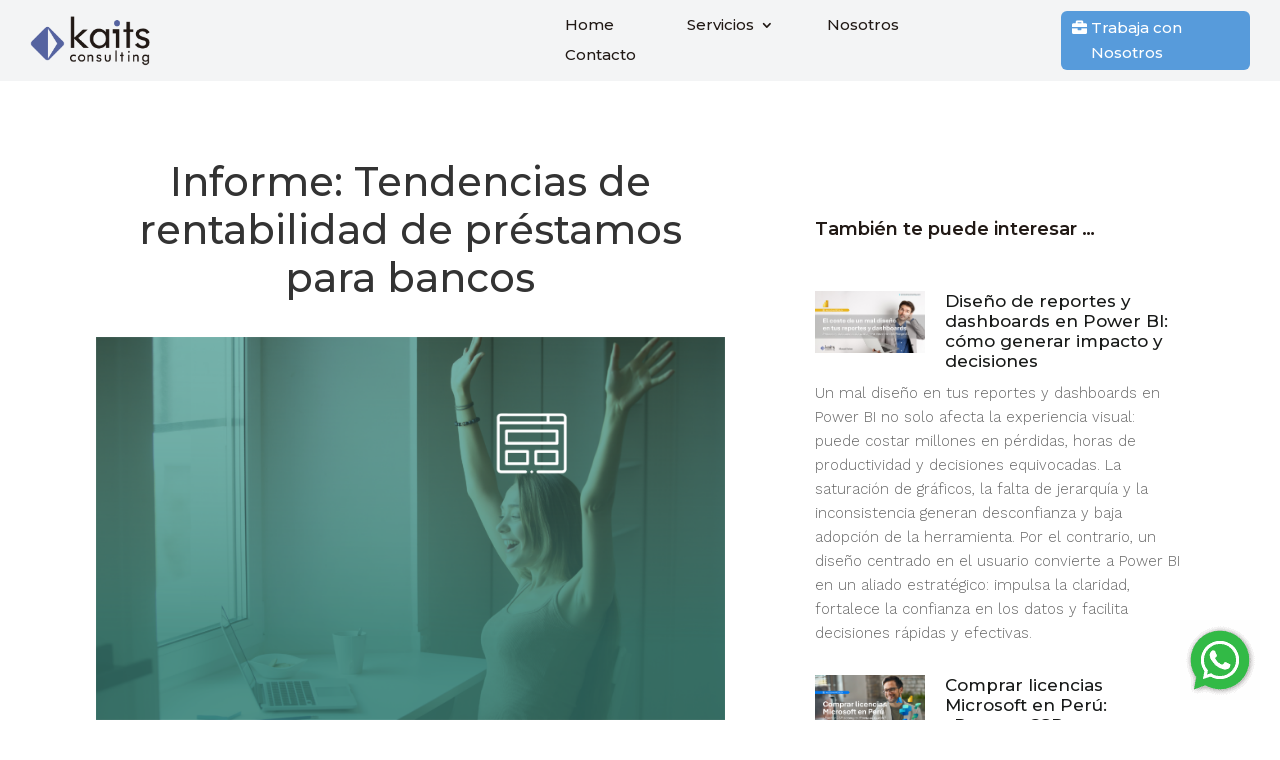

--- FILE ---
content_type: text/html; charset=UTF-8
request_url: https://www.kaitsconsulting.com/informe-tendencias-de-rentabilidad-de-prestamos-para-bancos/
body_size: 18891
content:
<!DOCTYPE html>
<html lang="es">
<head>
	<meta charset="UTF-8" />
<meta http-equiv="X-UA-Compatible" content="IE=edge">
	<link rel="pingback" href="https://www.kaitsconsulting.com/xmlrpc.php" />

	<script type="text/javascript">
		document.documentElement.className = 'js';
	</script>
	
	<meta name='robots' content='index, follow, max-image-preview:large, max-snippet:-1, max-video-preview:-1' />
<script type="text/javascript">
			let jqueryParams=[],jQuery=function(r){return jqueryParams=[...jqueryParams,r],jQuery},$=function(r){return jqueryParams=[...jqueryParams,r],$};window.jQuery=jQuery,window.$=jQuery;let customHeadScripts=!1;jQuery.fn=jQuery.prototype={},$.fn=jQuery.prototype={},jQuery.noConflict=function(r){if(window.jQuery)return jQuery=window.jQuery,$=window.jQuery,customHeadScripts=!0,jQuery.noConflict},jQuery.ready=function(r){jqueryParams=[...jqueryParams,r]},$.ready=function(r){jqueryParams=[...jqueryParams,r]},jQuery.load=function(r){jqueryParams=[...jqueryParams,r]},$.load=function(r){jqueryParams=[...jqueryParams,r]},jQuery.fn.ready=function(r){jqueryParams=[...jqueryParams,r]},$.fn.ready=function(r){jqueryParams=[...jqueryParams,r]};</script>
	<!-- This site is optimized with the Yoast SEO Premium plugin v20.12 (Yoast SEO v23.0) - https://yoast.com/wordpress/plugins/seo/ -->
	<title>Informe: Tendencias de rentabilidad de préstamos para bancos | Kaits Consulting</title>
	<meta name="description" content="Ase automatic. ase system automatic system Puertas automaticas, intercomunicadores, portero, puertas levadizas, puertas" />
	<link rel="canonical" href="https://www.kaitsconsulting.com/informe-tendencias-de-rentabilidad-de-prestamos-para-bancos/" />
	<meta property="og:locale" content="es_ES" />
	<meta property="og:type" content="article" />
	<meta property="og:title" content="Informe: Tendencias de rentabilidad de préstamos para bancos" />
	<meta property="og:description" content="Ase automatic. ase system automatic system Puertas automaticas, intercomunicadores, portero, puertas levadizas, puertas" />
	<meta property="og:url" content="https://www.kaitsconsulting.com/informe-tendencias-de-rentabilidad-de-prestamos-para-bancos/" />
	<meta property="og:site_name" content="Kaits Consulting" />
	<meta property="article:publisher" content="https://www.facebook.com/kaitsconsulting" />
	<meta property="article:published_time" content="2022-01-11T23:01:25+00:00" />
	<meta property="article:modified_time" content="2022-01-11T23:07:54+00:00" />
	<meta property="og:image" content="https://www.kaitsconsulting.com/wp-content/uploads/2022/01/SOLVER_Mesa-de-trabajo-1-copia-9-1024x625.png" />
	<meta property="og:image:width" content="1024" />
	<meta property="og:image:height" content="625" />
	<meta property="og:image:type" content="image/png" />
	<meta name="author" content="Brian Koo" />
	<meta name="twitter:card" content="summary_large_image" />
	<meta name="twitter:creator" content="@kaitsconsulting" />
	<meta name="twitter:site" content="@kaitsconsulting" />
	<meta name="twitter:label1" content="Escrito por" />
	<meta name="twitter:data1" content="Brian Koo" />
	<meta name="twitter:label2" content="Tiempo de lectura" />
	<meta name="twitter:data2" content="3 minutos" />
	<script type="application/ld+json" class="yoast-schema-graph">{"@context":"https://schema.org","@graph":[{"@type":"Article","@id":"https://www.kaitsconsulting.com/informe-tendencias-de-rentabilidad-de-prestamos-para-bancos/#article","isPartOf":{"@id":"https://www.kaitsconsulting.com/informe-tendencias-de-rentabilidad-de-prestamos-para-bancos/"},"author":{"name":"Brian Koo","@id":"https://www.kaitsconsulting.com/#/schema/person/d7f6f6471108fa5a8f47234c6af13452"},"headline":"Informe: Tendencias de rentabilidad de préstamos para bancos","datePublished":"2022-01-11T23:01:25+00:00","dateModified":"2022-01-11T23:07:54+00:00","mainEntityOfPage":{"@id":"https://www.kaitsconsulting.com/informe-tendencias-de-rentabilidad-de-prestamos-para-bancos/"},"wordCount":645,"commentCount":0,"publisher":{"@id":"https://www.kaitsconsulting.com/#organization"},"image":{"@id":"https://www.kaitsconsulting.com/informe-tendencias-de-rentabilidad-de-prestamos-para-bancos/#primaryimage"},"thumbnailUrl":"https://www.kaitsconsulting.com/wp-content/uploads/2022/01/SOLVER_Mesa-de-trabajo-1-copia-9.png","keywords":["bancos","financial planning","informes","Kaits","Microsoft","Microsoft Dynamics 365","Microsoft Dynamics AX","SAP","solver"],"articleSection":["CPM","Solver"],"inLanguage":"es","potentialAction":[{"@type":"CommentAction","name":"Comment","target":["https://www.kaitsconsulting.com/informe-tendencias-de-rentabilidad-de-prestamos-para-bancos/#respond"]}]},{"@type":"WebPage","@id":"https://www.kaitsconsulting.com/informe-tendencias-de-rentabilidad-de-prestamos-para-bancos/","url":"https://www.kaitsconsulting.com/informe-tendencias-de-rentabilidad-de-prestamos-para-bancos/","name":"Informe: Tendencias de rentabilidad de préstamos para bancos | Kaits Consulting","isPartOf":{"@id":"https://www.kaitsconsulting.com/#website"},"primaryImageOfPage":{"@id":"https://www.kaitsconsulting.com/informe-tendencias-de-rentabilidad-de-prestamos-para-bancos/#primaryimage"},"image":{"@id":"https://www.kaitsconsulting.com/informe-tendencias-de-rentabilidad-de-prestamos-para-bancos/#primaryimage"},"thumbnailUrl":"https://www.kaitsconsulting.com/wp-content/uploads/2022/01/SOLVER_Mesa-de-trabajo-1-copia-9.png","datePublished":"2022-01-11T23:01:25+00:00","dateModified":"2022-01-11T23:07:54+00:00","description":"Ase automatic. ase system automatic system Puertas automaticas, intercomunicadores, portero, puertas levadizas, puertas","breadcrumb":{"@id":"https://www.kaitsconsulting.com/informe-tendencias-de-rentabilidad-de-prestamos-para-bancos/#breadcrumb"},"inLanguage":"es","potentialAction":[{"@type":"ReadAction","target":["https://www.kaitsconsulting.com/informe-tendencias-de-rentabilidad-de-prestamos-para-bancos/"]}]},{"@type":"ImageObject","inLanguage":"es","@id":"https://www.kaitsconsulting.com/informe-tendencias-de-rentabilidad-de-prestamos-para-bancos/#primaryimage","url":"https://www.kaitsconsulting.com/wp-content/uploads/2022/01/SOLVER_Mesa-de-trabajo-1-copia-9.png","contentUrl":"https://www.kaitsconsulting.com/wp-content/uploads/2022/01/SOLVER_Mesa-de-trabajo-1-copia-9.png","width":4168,"height":2543,"caption":"SOLVER"},{"@type":"BreadcrumbList","@id":"https://www.kaitsconsulting.com/informe-tendencias-de-rentabilidad-de-prestamos-para-bancos/#breadcrumb","itemListElement":[{"@type":"ListItem","position":1,"name":"Portada","item":"https://www.kaitsconsulting.com/"},{"@type":"ListItem","position":2,"name":"Informe: Tendencias de rentabilidad de préstamos para bancos"}]},{"@type":"WebSite","@id":"https://www.kaitsconsulting.com/#website","url":"https://www.kaitsconsulting.com/","name":"Kaits Consulting","description":"Conectamos a las personas y organizaciones con sus datos para alcanzar resultados asombrosos","publisher":{"@id":"https://www.kaitsconsulting.com/#organization"},"alternateName":"Kaits","potentialAction":[{"@type":"SearchAction","target":{"@type":"EntryPoint","urlTemplate":"https://www.kaitsconsulting.com/?s={search_term_string}"},"query-input":"required name=search_term_string"}],"inLanguage":"es"},{"@type":"Organization","@id":"https://www.kaitsconsulting.com/#organization","name":"Kaits Consulting Group","alternateName":"Kaits","url":"https://www.kaitsconsulting.com/","logo":{"@type":"ImageObject","inLanguage":"es","@id":"https://www.kaitsconsulting.com/#/schema/logo/image/","url":"https://www.kaitsconsulting.com/wp-content/uploads/2023/08/logo-kaits.png","contentUrl":"https://www.kaitsconsulting.com/wp-content/uploads/2023/08/logo-kaits.png","width":208,"height":85,"caption":"Kaits Consulting Group"},"image":{"@id":"https://www.kaitsconsulting.com/#/schema/logo/image/"},"sameAs":["https://www.facebook.com/kaitsconsulting","https://x.com/kaitsconsulting","https://pe.linkedin.com/company/kaitsconsulting"]},{"@type":"Person","@id":"https://www.kaitsconsulting.com/#/schema/person/d7f6f6471108fa5a8f47234c6af13452","name":"Brian Koo","image":{"@type":"ImageObject","inLanguage":"es","@id":"https://www.kaitsconsulting.com/#/schema/person/image/","url":"https://secure.gravatar.com/avatar/ffa2ccab0ddfa2446f6b5ebc22ee1f5d?s=96&d=retro&r=g","contentUrl":"https://secure.gravatar.com/avatar/ffa2ccab0ddfa2446f6b5ebc22ee1f5d?s=96&d=retro&r=g","caption":"Brian Koo"},"url":"https://www.kaitsconsulting.com/author/brian-koo/"}]}</script>
	<!-- / Yoast SEO Premium plugin. -->


<link rel='dns-prefetch' href='//script.nativeforms.com' />
<link rel='dns-prefetch' href='//fonts.googleapis.com' />
<link rel="alternate" type="application/rss+xml" title="Kaits Consulting &raquo; Feed" href="https://www.kaitsconsulting.com/feed/" />
<link rel="alternate" type="application/rss+xml" title="Kaits Consulting &raquo; Feed de los comentarios" href="https://www.kaitsconsulting.com/comments/feed/" />
<link rel="alternate" type="application/rss+xml" title="Kaits Consulting &raquo; Comentario Informe: Tendencias de rentabilidad de préstamos para bancos del feed" href="https://www.kaitsconsulting.com/informe-tendencias-de-rentabilidad-de-prestamos-para-bancos/feed/" />
<meta content="Custom Theme v.1.0" name="generator"/><link rel='stylesheet' id='wp-block-library-css' href='https://www.kaitsconsulting.com/wp-includes/css/dist/block-library/style.min.css?ver=671d2ddec270cb89897cf7191f204386' type='text/css' media='all' />
<style id='wp-block-library-theme-inline-css' type='text/css'>
.wp-block-audio figcaption{color:#555;font-size:13px;text-align:center}.is-dark-theme .wp-block-audio figcaption{color:#ffffffa6}.wp-block-audio{margin:0 0 1em}.wp-block-code{border:1px solid #ccc;border-radius:4px;font-family:Menlo,Consolas,monaco,monospace;padding:.8em 1em}.wp-block-embed figcaption{color:#555;font-size:13px;text-align:center}.is-dark-theme .wp-block-embed figcaption{color:#ffffffa6}.wp-block-embed{margin:0 0 1em}.blocks-gallery-caption{color:#555;font-size:13px;text-align:center}.is-dark-theme .blocks-gallery-caption{color:#ffffffa6}.wp-block-image figcaption{color:#555;font-size:13px;text-align:center}.is-dark-theme .wp-block-image figcaption{color:#ffffffa6}.wp-block-image{margin:0 0 1em}.wp-block-pullquote{border-bottom:4px solid;border-top:4px solid;color:currentColor;margin-bottom:1.75em}.wp-block-pullquote cite,.wp-block-pullquote footer,.wp-block-pullquote__citation{color:currentColor;font-size:.8125em;font-style:normal;text-transform:uppercase}.wp-block-quote{border-left:.25em solid;margin:0 0 1.75em;padding-left:1em}.wp-block-quote cite,.wp-block-quote footer{color:currentColor;font-size:.8125em;font-style:normal;position:relative}.wp-block-quote.has-text-align-right{border-left:none;border-right:.25em solid;padding-left:0;padding-right:1em}.wp-block-quote.has-text-align-center{border:none;padding-left:0}.wp-block-quote.is-large,.wp-block-quote.is-style-large,.wp-block-quote.is-style-plain{border:none}.wp-block-search .wp-block-search__label{font-weight:700}.wp-block-search__button{border:1px solid #ccc;padding:.375em .625em}:where(.wp-block-group.has-background){padding:1.25em 2.375em}.wp-block-separator.has-css-opacity{opacity:.4}.wp-block-separator{border:none;border-bottom:2px solid;margin-left:auto;margin-right:auto}.wp-block-separator.has-alpha-channel-opacity{opacity:1}.wp-block-separator:not(.is-style-wide):not(.is-style-dots){width:100px}.wp-block-separator.has-background:not(.is-style-dots){border-bottom:none;height:1px}.wp-block-separator.has-background:not(.is-style-wide):not(.is-style-dots){height:2px}.wp-block-table{margin:0 0 1em}.wp-block-table td,.wp-block-table th{word-break:normal}.wp-block-table figcaption{color:#555;font-size:13px;text-align:center}.is-dark-theme .wp-block-table figcaption{color:#ffffffa6}.wp-block-video figcaption{color:#555;font-size:13px;text-align:center}.is-dark-theme .wp-block-video figcaption{color:#ffffffa6}.wp-block-video{margin:0 0 1em}.wp-block-template-part.has-background{margin-bottom:0;margin-top:0;padding:1.25em 2.375em}
</style>
<style id='global-styles-inline-css' type='text/css'>
body{--wp--preset--color--black: #000000;--wp--preset--color--cyan-bluish-gray: #abb8c3;--wp--preset--color--white: #ffffff;--wp--preset--color--pale-pink: #f78da7;--wp--preset--color--vivid-red: #cf2e2e;--wp--preset--color--luminous-vivid-orange: #ff6900;--wp--preset--color--luminous-vivid-amber: #fcb900;--wp--preset--color--light-green-cyan: #7bdcb5;--wp--preset--color--vivid-green-cyan: #00d084;--wp--preset--color--pale-cyan-blue: #8ed1fc;--wp--preset--color--vivid-cyan-blue: #0693e3;--wp--preset--color--vivid-purple: #9b51e0;--wp--preset--gradient--vivid-cyan-blue-to-vivid-purple: linear-gradient(135deg,rgba(6,147,227,1) 0%,rgb(155,81,224) 100%);--wp--preset--gradient--light-green-cyan-to-vivid-green-cyan: linear-gradient(135deg,rgb(122,220,180) 0%,rgb(0,208,130) 100%);--wp--preset--gradient--luminous-vivid-amber-to-luminous-vivid-orange: linear-gradient(135deg,rgba(252,185,0,1) 0%,rgba(255,105,0,1) 100%);--wp--preset--gradient--luminous-vivid-orange-to-vivid-red: linear-gradient(135deg,rgba(255,105,0,1) 0%,rgb(207,46,46) 100%);--wp--preset--gradient--very-light-gray-to-cyan-bluish-gray: linear-gradient(135deg,rgb(238,238,238) 0%,rgb(169,184,195) 100%);--wp--preset--gradient--cool-to-warm-spectrum: linear-gradient(135deg,rgb(74,234,220) 0%,rgb(151,120,209) 20%,rgb(207,42,186) 40%,rgb(238,44,130) 60%,rgb(251,105,98) 80%,rgb(254,248,76) 100%);--wp--preset--gradient--blush-light-purple: linear-gradient(135deg,rgb(255,206,236) 0%,rgb(152,150,240) 100%);--wp--preset--gradient--blush-bordeaux: linear-gradient(135deg,rgb(254,205,165) 0%,rgb(254,45,45) 50%,rgb(107,0,62) 100%);--wp--preset--gradient--luminous-dusk: linear-gradient(135deg,rgb(255,203,112) 0%,rgb(199,81,192) 50%,rgb(65,88,208) 100%);--wp--preset--gradient--pale-ocean: linear-gradient(135deg,rgb(255,245,203) 0%,rgb(182,227,212) 50%,rgb(51,167,181) 100%);--wp--preset--gradient--electric-grass: linear-gradient(135deg,rgb(202,248,128) 0%,rgb(113,206,126) 100%);--wp--preset--gradient--midnight: linear-gradient(135deg,rgb(2,3,129) 0%,rgb(40,116,252) 100%);--wp--preset--font-size--small: 13px;--wp--preset--font-size--medium: 20px;--wp--preset--font-size--large: 36px;--wp--preset--font-size--x-large: 42px;--wp--preset--spacing--20: 0.44rem;--wp--preset--spacing--30: 0.67rem;--wp--preset--spacing--40: 1rem;--wp--preset--spacing--50: 1.5rem;--wp--preset--spacing--60: 2.25rem;--wp--preset--spacing--70: 3.38rem;--wp--preset--spacing--80: 5.06rem;--wp--preset--shadow--natural: 6px 6px 9px rgba(0, 0, 0, 0.2);--wp--preset--shadow--deep: 12px 12px 50px rgba(0, 0, 0, 0.4);--wp--preset--shadow--sharp: 6px 6px 0px rgba(0, 0, 0, 0.2);--wp--preset--shadow--outlined: 6px 6px 0px -3px rgba(255, 255, 255, 1), 6px 6px rgba(0, 0, 0, 1);--wp--preset--shadow--crisp: 6px 6px 0px rgba(0, 0, 0, 1);}body { margin: 0;--wp--style--global--content-size: 823px;--wp--style--global--wide-size: 1080px; }.wp-site-blocks > .alignleft { float: left; margin-right: 2em; }.wp-site-blocks > .alignright { float: right; margin-left: 2em; }.wp-site-blocks > .aligncenter { justify-content: center; margin-left: auto; margin-right: auto; }:where(.is-layout-flex){gap: 0.5em;}:where(.is-layout-grid){gap: 0.5em;}body .is-layout-flow > .alignleft{float: left;margin-inline-start: 0;margin-inline-end: 2em;}body .is-layout-flow > .alignright{float: right;margin-inline-start: 2em;margin-inline-end: 0;}body .is-layout-flow > .aligncenter{margin-left: auto !important;margin-right: auto !important;}body .is-layout-constrained > .alignleft{float: left;margin-inline-start: 0;margin-inline-end: 2em;}body .is-layout-constrained > .alignright{float: right;margin-inline-start: 2em;margin-inline-end: 0;}body .is-layout-constrained > .aligncenter{margin-left: auto !important;margin-right: auto !important;}body .is-layout-constrained > :where(:not(.alignleft):not(.alignright):not(.alignfull)){max-width: var(--wp--style--global--content-size);margin-left: auto !important;margin-right: auto !important;}body .is-layout-constrained > .alignwide{max-width: var(--wp--style--global--wide-size);}body .is-layout-flex{display: flex;}body .is-layout-flex{flex-wrap: wrap;align-items: center;}body .is-layout-flex > *{margin: 0;}body .is-layout-grid{display: grid;}body .is-layout-grid > *{margin: 0;}body{padding-top: 0px;padding-right: 0px;padding-bottom: 0px;padding-left: 0px;}.wp-element-button, .wp-block-button__link{background-color: #32373c;border-width: 0;color: #fff;font-family: inherit;font-size: inherit;line-height: inherit;padding: calc(0.667em + 2px) calc(1.333em + 2px);text-decoration: none;}.has-black-color{color: var(--wp--preset--color--black) !important;}.has-cyan-bluish-gray-color{color: var(--wp--preset--color--cyan-bluish-gray) !important;}.has-white-color{color: var(--wp--preset--color--white) !important;}.has-pale-pink-color{color: var(--wp--preset--color--pale-pink) !important;}.has-vivid-red-color{color: var(--wp--preset--color--vivid-red) !important;}.has-luminous-vivid-orange-color{color: var(--wp--preset--color--luminous-vivid-orange) !important;}.has-luminous-vivid-amber-color{color: var(--wp--preset--color--luminous-vivid-amber) !important;}.has-light-green-cyan-color{color: var(--wp--preset--color--light-green-cyan) !important;}.has-vivid-green-cyan-color{color: var(--wp--preset--color--vivid-green-cyan) !important;}.has-pale-cyan-blue-color{color: var(--wp--preset--color--pale-cyan-blue) !important;}.has-vivid-cyan-blue-color{color: var(--wp--preset--color--vivid-cyan-blue) !important;}.has-vivid-purple-color{color: var(--wp--preset--color--vivid-purple) !important;}.has-black-background-color{background-color: var(--wp--preset--color--black) !important;}.has-cyan-bluish-gray-background-color{background-color: var(--wp--preset--color--cyan-bluish-gray) !important;}.has-white-background-color{background-color: var(--wp--preset--color--white) !important;}.has-pale-pink-background-color{background-color: var(--wp--preset--color--pale-pink) !important;}.has-vivid-red-background-color{background-color: var(--wp--preset--color--vivid-red) !important;}.has-luminous-vivid-orange-background-color{background-color: var(--wp--preset--color--luminous-vivid-orange) !important;}.has-luminous-vivid-amber-background-color{background-color: var(--wp--preset--color--luminous-vivid-amber) !important;}.has-light-green-cyan-background-color{background-color: var(--wp--preset--color--light-green-cyan) !important;}.has-vivid-green-cyan-background-color{background-color: var(--wp--preset--color--vivid-green-cyan) !important;}.has-pale-cyan-blue-background-color{background-color: var(--wp--preset--color--pale-cyan-blue) !important;}.has-vivid-cyan-blue-background-color{background-color: var(--wp--preset--color--vivid-cyan-blue) !important;}.has-vivid-purple-background-color{background-color: var(--wp--preset--color--vivid-purple) !important;}.has-black-border-color{border-color: var(--wp--preset--color--black) !important;}.has-cyan-bluish-gray-border-color{border-color: var(--wp--preset--color--cyan-bluish-gray) !important;}.has-white-border-color{border-color: var(--wp--preset--color--white) !important;}.has-pale-pink-border-color{border-color: var(--wp--preset--color--pale-pink) !important;}.has-vivid-red-border-color{border-color: var(--wp--preset--color--vivid-red) !important;}.has-luminous-vivid-orange-border-color{border-color: var(--wp--preset--color--luminous-vivid-orange) !important;}.has-luminous-vivid-amber-border-color{border-color: var(--wp--preset--color--luminous-vivid-amber) !important;}.has-light-green-cyan-border-color{border-color: var(--wp--preset--color--light-green-cyan) !important;}.has-vivid-green-cyan-border-color{border-color: var(--wp--preset--color--vivid-green-cyan) !important;}.has-pale-cyan-blue-border-color{border-color: var(--wp--preset--color--pale-cyan-blue) !important;}.has-vivid-cyan-blue-border-color{border-color: var(--wp--preset--color--vivid-cyan-blue) !important;}.has-vivid-purple-border-color{border-color: var(--wp--preset--color--vivid-purple) !important;}.has-vivid-cyan-blue-to-vivid-purple-gradient-background{background: var(--wp--preset--gradient--vivid-cyan-blue-to-vivid-purple) !important;}.has-light-green-cyan-to-vivid-green-cyan-gradient-background{background: var(--wp--preset--gradient--light-green-cyan-to-vivid-green-cyan) !important;}.has-luminous-vivid-amber-to-luminous-vivid-orange-gradient-background{background: var(--wp--preset--gradient--luminous-vivid-amber-to-luminous-vivid-orange) !important;}.has-luminous-vivid-orange-to-vivid-red-gradient-background{background: var(--wp--preset--gradient--luminous-vivid-orange-to-vivid-red) !important;}.has-very-light-gray-to-cyan-bluish-gray-gradient-background{background: var(--wp--preset--gradient--very-light-gray-to-cyan-bluish-gray) !important;}.has-cool-to-warm-spectrum-gradient-background{background: var(--wp--preset--gradient--cool-to-warm-spectrum) !important;}.has-blush-light-purple-gradient-background{background: var(--wp--preset--gradient--blush-light-purple) !important;}.has-blush-bordeaux-gradient-background{background: var(--wp--preset--gradient--blush-bordeaux) !important;}.has-luminous-dusk-gradient-background{background: var(--wp--preset--gradient--luminous-dusk) !important;}.has-pale-ocean-gradient-background{background: var(--wp--preset--gradient--pale-ocean) !important;}.has-electric-grass-gradient-background{background: var(--wp--preset--gradient--electric-grass) !important;}.has-midnight-gradient-background{background: var(--wp--preset--gradient--midnight) !important;}.has-small-font-size{font-size: var(--wp--preset--font-size--small) !important;}.has-medium-font-size{font-size: var(--wp--preset--font-size--medium) !important;}.has-large-font-size{font-size: var(--wp--preset--font-size--large) !important;}.has-x-large-font-size{font-size: var(--wp--preset--font-size--x-large) !important;}
.wp-block-navigation a:where(:not(.wp-element-button)){color: inherit;}
:where(.wp-block-post-template.is-layout-flex){gap: 1.25em;}:where(.wp-block-post-template.is-layout-grid){gap: 1.25em;}
:where(.wp-block-columns.is-layout-flex){gap: 2em;}:where(.wp-block-columns.is-layout-grid){gap: 2em;}
.wp-block-pullquote{font-size: 1.5em;line-height: 1.6;}
</style>
<link rel='stylesheet' id='contact-form-7-css' href='https://www.kaitsconsulting.com/wp-content/plugins/contact-form-7/includes/css/styles.css?ver=5.9.6' type='text/css' media='all' />
<link rel='stylesheet' id='wpcf7-redirect-script-frontend-css' href='https://www.kaitsconsulting.com/wp-content/plugins/wpcf7-redirect/build/css/wpcf7-redirect-frontend.min.css?ver=1.1' type='text/css' media='all' />
<link rel='stylesheet' id='bck-core-css' href='https://www.kaitsconsulting.com/wp-content/plugins/brain-conkit/public/css/core.min.css?ver=2.4.17' type='text/css' media='all' />
<link rel='stylesheet' id='wdc-core-css' href='https://www.kaitsconsulting.com/wp-content/plugins/wow-divi-carousel/assets/css/core.css?ver=all' type='text/css' media='all' />
<link rel='stylesheet' id='brain-conkit-styles-css' href='https://www.kaitsconsulting.com/wp-content/plugins/brain-conkit/styles/style.min.css?ver=2.4.17' type='text/css' media='all' />
<link rel='stylesheet' id='wow-divi-carousel-styles-css' href='https://www.kaitsconsulting.com/wp-content/plugins/wow-divi-carousel/styles/style.min.css?ver=2.3.3' type='text/css' media='all' />
<link rel='stylesheet' id='et-builder-googlefonts-cached-css' href='https://fonts.googleapis.com/css?family=Montserrat:100,200,300,regular,500,600,700,800,900,100italic,200italic,300italic,italic,500italic,600italic,700italic,800italic,900italic|Marcellus:regular|Work+Sans:100,200,300,regular,500,600,700,800,900,100italic,200italic,300italic,italic,500italic,600italic,700italic,800italic,900italic&#038;subset=latin,latin-ext&#038;display=swap' type='text/css' media='all' />
<link rel='stylesheet' id='divi-style-parent-css' href='https://www.kaitsconsulting.com/wp-content/themes/Divi/style-static.min.css?ver=4.27.2' type='text/css' media='all' />
<link rel='stylesheet' id='divi-style-pum-css' href='https://www.kaitsconsulting.com/wp-content/themes/tema-hijo/style.css?ver=4.27.2' type='text/css' media='all' />
<style id='divi-style-pum-inline-css' type='text/css'>
.bck-blog-designer-archive article.et_pb_post{display:flex;align-items:center;}article.et_pb_post .bck-post-thumbnail-wrap{overflow:hidden;position:relative;}article.et_pb_post .bck-post-thumbnail-wrap a{width:100%;height:inherit;overflow:inherit;}article.et_pb_post .bck-post-thumbnail-wrap img{width:100%;transition:.3s all ease-in-out;}article.et_pb_post .bck-post-content{display:flex;flex-direction:column;}article.et_pb_post .bck-post-content .entry-title{margin-bottom:0;}@media screen and (min-width:768px){.bck-blog-designer-layout-2 article.et_pb_post .bck-post-thumbnail-wrap a,.bck-blog-designer-layout-3 article.et_pb_post .bck-post-thumbnail-wrap a{margin-bottom:0px;}article.et_pb_post .bck-post-content > .entry-title{margin-top:0;}.bck-blog-designer-layout-2 article.et_pb_post .bck-post-thumbnail-wrap,.bck-blog-designer-layout-2 article.et_pb_post .bck-post-content,.bck-blog-designer-layout-3 article.et_pb_post .bck-post-thumbnail-wrap,.bck-blog-designer-layout-3 article.et_pb_post .bck-post-content{width:100%;}.bck-blog-designer-layout-2 article.et_pb_post .bck-post-thumbnail-wrap,.bck-blog-designer-layout-3 article.et_pb_post .bck-post-thumbnail-wrap{max-width:50%;height:250px;}.bck-blog-designer-layout-2 article.et_pb_post .bck-post-thumbnail-wrap a,.bck-blog-designer-layout-3 article.et_pb_post .bck-post-thumbnail-wrap a{height:inherit;position:inherit;}.bck-blog-designer-layout-2 article.et_pb_post .bck-post-thumbnail-wrap a img,.bck-blog-designer-layout-3 article.et_pb_post .bck-post-thumbnail-wrap a img{position:absolute;object-fit:cover;height:100%;width:100%;}.bck-blog-designer-layout-2 article.et_pb_post .bck-post-thumbnail-wrap{padding-left:20px;}.bck-blog-designer-layout-3 article.et_pb_post .bck-post-thumbnail-wrap{padding-right:20px;}}@media (max-width:768px){body.bck-blogdesigner-layout-2 article.et_pb_post .bck-post-thumbnail-wrap,body.bck-blog-designer-layout-2 article.et_pb_post .bck-post-content,body.bck-blog-designer-layout-3 article.et_pb_post .bck-post-thumbnail-wrap,body.bck-blog-designer-layout-3 article.et_pb_post .bck-post-content{width:100%;max-width:100%;}body.bck-blog-designer-layout-1 article.et_pb_post.postbody.bck-blog-designer-layout-2 article.et_pb_post.post,body.bck-blog-designer-layout-3 article.et_pb_post.post{flex-direction:column;}}.bck-blog-designer-grid-layout .bck-grid{display:grid;grid-column-gap:30px;grid-row-gap:60px;}.bck-blog-designer-layout-3 .left-area .et_pb_post{margin-bottom:60px;}.bck-blog-designer-layout-2 .left-area .et_pb_post{margin-bottom:60px;}.bck-blog-designer-grid-layout .bck-grid .et_pb_post{margin-bottom:0px !important;}.bck-blog-designer-grid-layout .bck-grid{grid-template-columns:repeat(1,1fr);}@media (max-width:767px){.bck-blog-designer-grid-layout .bck-grid{grid-template-columns:repeat(1,1fr);}}@media (min-width:768px) and (max-width:980px){.bck-blog-designer-grid-layout .bck-grid{grid-template-columns:repeat(1,1fr);}}.bck-blog-designer-archive #main-content{background-color:#fff;}.bck-blog-designer-archive article.et_pb_post{background-color:#fff;}.bck-blog-designer-archive article.et_pb_post{padding:0px;}article.et_pb_post .bck-post-thumbnail-wrap{height:250px !important;}article.et_pb_post .bck-post-thumbnail-wrap img{flex:1;height:100%;object-fit:cover;width:100%;}article.et_pb_post .bck-post-thumbnail-wrap{margin-bottom:30px;}.bck-blog-designer-layout-1 article.et_pb_post{flex-direction:column;}.bck-blog-designer-archive article.et_pb_post .bck-button{font-size:14px;}.bck-blog-designer-archive article.et_pb_post .bck-button{color:#000;}.bck-blog-designer-archive article.et_pb_post .bck-button{background-color:#fff;}.bck-blog-designer-archive article.et_pb_post .bck-button{padding:0px;}.bck-blog-designer-archive article.et_pb_post .bck-button{border-width:0px;}.bck-blog-designer-archive article.et_pb_post .bck-button{border-color:#fff;}.bck-blog-designer-archive article.et_pb_post .bck-button{border-radius:0px;}.bck-blog-designer-archive article.et_pb_post .bck-button{letter-spacing:0px;}.bck-blog-designer-archive article.et_pb_post .bck-button{font-weight:400;}.bck-blog-designer-archive article.et_pb_post .bck-readmore-wrap{padding-top:10px;}.bck-blog-designer-single-custom-width #main-content .container,.bck-blog-designer-single-custom-width .bck-related-posts .container{max-width:1080px;width:100% !important;}.bck-blog-designer-single #main-content{background-color:#fff;}.bck-blog-designer-single article.et_pb_post{background-color:#fff;}.bck-blog-designer-single article.et_pb_post{padding-left:0px;padding-right:0px;padding-top:0px;}.bck-blog-designer-single article.et_pb_post{margin-bottom:30px;}.bck-blog-designer.bck-blog-designer-single .bck-related-posts{background-color:#edf2f7;}.bck-blog-designer.bck-blog-designer-single .bck-related-posts-title{color:#000;}
</style>
<script type="text/javascript" src="https://script.nativeforms.com/main.js?ver=671d2ddec270cb89897cf7191f204386" id="nativeforms-script-js"></script>
<script type="text/javascript" src="https://www.kaitsconsulting.com/wp-includes/js/jquery/jquery.min.js?ver=3.7.1" id="jquery-core-js"></script>
<script type="text/javascript" src="https://www.kaitsconsulting.com/wp-includes/js/jquery/jquery-migrate.min.js?ver=3.4.1" id="jquery-migrate-js"></script>
<script type="text/javascript" id="jquery-js-after">
/* <![CDATA[ */
jqueryParams.length&&$.each(jqueryParams,function(e,r){if("function"==typeof r){var n=String(r);n.replace("$","jQuery");var a=new Function("return "+n)();$(document).ready(a)}});
/* ]]> */
</script>
<link rel="https://api.w.org/" href="https://www.kaitsconsulting.com/wp-json/" /><link rel="alternate" type="application/json" href="https://www.kaitsconsulting.com/wp-json/wp/v2/posts/4759" /><link rel="EditURI" type="application/rsd+xml" title="RSD" href="https://www.kaitsconsulting.com/xmlrpc.php?rsd" />
<link rel="alternate" type="application/json+oembed" href="https://www.kaitsconsulting.com/wp-json/oembed/1.0/embed?url=https%3A%2F%2Fwww.kaitsconsulting.com%2Finforme-tendencias-de-rentabilidad-de-prestamos-para-bancos%2F" />
<link rel="alternate" type="text/xml+oembed" href="https://www.kaitsconsulting.com/wp-json/oembed/1.0/embed?url=https%3A%2F%2Fwww.kaitsconsulting.com%2Finforme-tendencias-de-rentabilidad-de-prestamos-para-bancos%2F&#038;format=xml" />
<!-- HFCM by 99 Robots - Snippet # 1: Google Analitics ser-con -->
<!-- Google tag (gtag.js) --> <script async src="https://www.googletagmanager.com/gtag/js?id=AW-369213509"></script> <script> window.dataLayer = window.dataLayer || []; function gtag(){dataLayer.push(arguments);} gtag('js', new Date()); gtag('config', 'AW-369213509'); </script>
<!-- /end HFCM by 99 Robots -->
<!-- HFCM by 99 Robots - Snippet # 2: CSS Blog -->
<style>
@media screen and (max-width: 480px){
	.single-blog figure .vc_box_border_grey {
		left: 0px;
	}
}
</style>
<!-- /end HFCM by 99 Robots -->
<!-- HFCM by 99 Robots - Snippet # 3: Google Analitics -->
<!-- Google tag (gtag.js) -->
<script async src="https://www.googletagmanager.com/gtag/js?id=G-GPVC732C59"></script>
<script>
  window.dataLayer = window.dataLayer || [];
  function gtag(){dataLayer.push(arguments);}
  gtag('js', new Date());

  gtag('config', 'G-GPVC732C59');
</script>
<!-- /end HFCM by 99 Robots -->
<meta name="viewport" content="width=device-width, initial-scale=1.0, maximum-scale=1.0, user-scalable=0" />
<!-- Meta Pixel Code -->
<script type='text/javascript'>
!function(f,b,e,v,n,t,s){if(f.fbq)return;n=f.fbq=function(){n.callMethod?
n.callMethod.apply(n,arguments):n.queue.push(arguments)};if(!f._fbq)f._fbq=n;
n.push=n;n.loaded=!0;n.version='2.0';n.queue=[];t=b.createElement(e);t.async=!0;
t.src=v;s=b.getElementsByTagName(e)[0];s.parentNode.insertBefore(t,s)}(window,
document,'script','https://connect.facebook.net/en_US/fbevents.js?v=next');
</script>
<!-- End Meta Pixel Code -->

      <script type='text/javascript'>
        var url = window.location.origin + '?ob=open-bridge';
        fbq('set', 'openbridge', '431588427423594', url);
      </script>
    <script type='text/javascript'>fbq('init', '431588427423594', {}, {
    "agent": "wordpress-6.5.7-3.0.16"
})</script><script type='text/javascript'>
    fbq('track', 'PageView', []);
  </script>
<!-- Meta Pixel Code -->
<noscript>
<img height="1" width="1" style="display:none" alt="fbpx"
src="https://www.facebook.com/tr?id=431588427423594&ev=PageView&noscript=1" />
</noscript>
<!-- End Meta Pixel Code -->
<link rel="icon" href="https://www.kaitsconsulting.com/wp-content/uploads/2020/07/cropped-favicon-1-32x32.png" sizes="32x32" />
<link rel="icon" href="https://www.kaitsconsulting.com/wp-content/uploads/2020/07/cropped-favicon-1-192x192.png" sizes="192x192" />
<link rel="apple-touch-icon" href="https://www.kaitsconsulting.com/wp-content/uploads/2020/07/cropped-favicon-1-180x180.png" />
<meta name="msapplication-TileImage" content="https://www.kaitsconsulting.com/wp-content/uploads/2020/07/cropped-favicon-1-270x270.png" />
<link rel="stylesheet" id="et-divi-customizer-global-cached-inline-styles" href="https://www.kaitsconsulting.com/wp-content/et-cache/global/et-divi-customizer-global.min.css?ver=1759172858" /><link rel="stylesheet" id="et-core-unified-tb-6372-tb-6375-tb-6374-4759-cached-inline-styles" href="https://www.kaitsconsulting.com/wp-content/et-cache/4759/et-core-unified-tb-6372-tb-6375-tb-6374-4759.min.css?ver=1759218718" /><link rel="stylesheet" id="et-core-unified-tb-6372-tb-6375-tb-6374-deferred-4759-cached-inline-styles" href="https://www.kaitsconsulting.com/wp-content/et-cache/4759/et-core-unified-tb-6372-tb-6375-tb-6374-deferred-4759.min.css?ver=1759220088" /></head>
<body data-rsssl=1 class="post-template-default single single-post postid-4759 single-format-standard et-tb-has-template et-tb-has-header et-tb-has-body et-tb-has-footer bck-blog-designer bck-blog-designer-single et_pb_button_helper_class et_cover_background et_pb_gutter linux et_pb_gutters3 et_divi_theme et-db">
	<div id="page-container">
<div id="et-boc" class="et-boc">
			
		<header class="et-l et-l--header">
			<div class="et_builder_inner_content et_pb_gutters3">
		<div class="et_pb_section et_pb_section_0_tb_header et_pb_sticky_module et_pb_with_background et_section_regular et_pb_section--with-menu" >
				
				
				
				
				
				
				<div class="et_pb_row et_pb_row_0_tb_header nav-menu-flex et_pb_row--with-menu">
				<div class="et_pb_column et_pb_column_2_5 et_pb_column_0_tb_header  et_pb_css_mix_blend_mode_passthrough">
				
				
				
				
				<div class="et_pb_module et_pb_image et_pb_image_0_tb_header">
				
				
				
				
				<a href="https://www.kaitsconsulting.com/"><span class="et_pb_image_wrap "><img decoding="async" width="189" height="80" src="https://www.kaitsconsulting.com/wp-content/uploads/2024/06/logo-kaits-color.png" alt="" title="logo-kaits-color" class="wp-image-6371" /></span></a>
			</div>
			</div><div class="et_pb_column et_pb_column_3_5 et_pb_column_1_tb_header  et_pb_css_mix_blend_mode_passthrough et-last-child et_pb_column--with-menu">
				
				
				
				
				<div id="top-menu" class="et_pb_module et_pb_menu et_pb_menu_0_tb_header et_pb_bg_layout_dark  et_pb_text_align_left et_dropdown_animation_fade et_pb_menu--without-logo et_pb_menu--style-left_aligned">
					
					
					
					
					<div class="et_pb_menu_inner_container clearfix">
						
						<div class="et_pb_menu__wrap">
							<div class="et_pb_menu__menu">
								<nav class="et-menu-nav"><ul id="menu-menu-principal" class="et-menu nav"><li id="menu-item-6401" class="et_pb_menu_page_id-home menu-item menu-item-type-post_type menu-item-object-page menu-item-home menu-item-6401"><a href="https://www.kaitsconsulting.com/">Home</a></li>
<li id="menu-item-6405" class="et_pb_menu_page_id-6405 menu-item menu-item-type-custom menu-item-object-custom menu-item-has-children menu-item-6405"><a href="#servicios">Servicios</a>
<ul class="sub-menu">
	<li id="menu-item-6406" class="et_pb_menu_page_id-6406 menu-item menu-item-type-custom menu-item-object-custom menu-item-6406"><a href="#servicios">Data &#038; Analytics</a></li>
	<li id="menu-item-6407" class="et_pb_menu_page_id-6407 menu-item menu-item-type-custom menu-item-object-custom menu-item-6407"><a href="#servicios">FP&#038;A</a></li>
	<li id="menu-item-6418" class="et_pb_menu_page_id-6418 menu-item menu-item-type-custom menu-item-object-custom menu-item-6418"><a href="#servicios">App &#038; Automation</a></li>
	<li id="menu-item-6419" class="et_pb_menu_page_id-6419 menu-item menu-item-type-custom menu-item-object-custom menu-item-6419"><a href="#servicios">Tech Talent</a></li>
	<li id="menu-item-6420" class="et_pb_menu_page_id-6420 menu-item menu-item-type-custom menu-item-object-custom menu-item-6420"><a href="#servicios">Microsoft Licenses</a></li>
</ul>
</li>
<li id="menu-item-6421" class="et_pb_menu_page_id-6421 menu-item menu-item-type-custom menu-item-object-custom menu-item-6421"><a href="#nosotros">Nosotros</a></li>
<li id="menu-item-6422" class="et_pb_menu_page_id-6422 menu-item menu-item-type-custom menu-item-object-custom menu-item-6422"><a href="#contactanos">Contacto</a></li>
</ul></nav>
							</div>
							
							
							<div class="et_mobile_nav_menu">
				<div class="mobile_nav closed">
					<span class="mobile_menu_bar"></span>
				</div>
			</div>
						</div>
						
					</div>
				</div><div class="et_pb_button_module_wrapper et_pb_button_0_tb_header_wrapper  et_pb_module ">
				<a class="et_pb_button et_pb_button_0_tb_header et_pb_bg_layout_dark" href="https://www.kaitsconsulting.com/trabaja-con-nosotros/" data-icon="&#xf0b1;">Trabaja con Nosotros</a>
			</div><div class="et_pb_module et_pb_icon et_pb_icon_0_tb_header slide-in-open">
				<span class="et_pb_icon_wrap "><span class="et-pb-icon"></span></span>
			</div>
			</div>
				
				
				
				
			</div>
				
				
			</div><div class="et_pb_section et_pb_section_1_tb_header slide-in-menu-container et_section_regular et_pb_section--fixed et_pb_section--with-menu" >
				
				
				
				
				
				
				<div class="et_pb_row et_pb_row_1_tb_header slide-in-menu-container et_pb_row--with-menu">
				<div class="et_pb_column et_pb_column_4_4 et_pb_column_2_tb_header  et_pb_css_mix_blend_mode_passthrough et-last-child et_pb_column--with-menu">
				
				
				
				
				<div class="et_pb_module et_pb_code et_pb_code_0_tb_header">
				
				
				
				
				<div class="et_pb_code_inner"><div class="box-menu-m"></div></div>
			</div><div class="et_pb_module et_pb_icon et_pb_icon_1_tb_header slide-in-open">
				<span class="et_pb_icon_wrap "><span class="et-pb-icon"></span></span>
			</div><div id="menu-m" class="et_pb_module et_pb_menu et_pb_menu_1_tb_header et_pb_bg_layout_light  et_pb_text_align_left et_dropdown_animation_fade et_pb_menu--without-logo et_pb_menu--style-left_aligned">
					
					
					
					
					<div class="et_pb_menu_inner_container clearfix">
						
						<div class="et_pb_menu__wrap">
							<div class="et_pb_menu__menu">
								<nav class="et-menu-nav"><ul id="menu-menu-principal-1" class="et-menu nav"><li class="et_pb_menu_page_id-home menu-item menu-item-type-post_type menu-item-object-page menu-item-home menu-item-6401"><a href="https://www.kaitsconsulting.com/">Home</a></li>
<li class="et_pb_menu_page_id-6405 menu-item menu-item-type-custom menu-item-object-custom menu-item-has-children menu-item-6405"><a href="#servicios">Servicios</a>
<ul class="sub-menu">
	<li class="et_pb_menu_page_id-6406 menu-item menu-item-type-custom menu-item-object-custom menu-item-6406"><a href="#servicios">Data &#038; Analytics</a></li>
	<li class="et_pb_menu_page_id-6407 menu-item menu-item-type-custom menu-item-object-custom menu-item-6407"><a href="#servicios">FP&#038;A</a></li>
	<li class="et_pb_menu_page_id-6418 menu-item menu-item-type-custom menu-item-object-custom menu-item-6418"><a href="#servicios">App &#038; Automation</a></li>
	<li class="et_pb_menu_page_id-6419 menu-item menu-item-type-custom menu-item-object-custom menu-item-6419"><a href="#servicios">Tech Talent</a></li>
	<li class="et_pb_menu_page_id-6420 menu-item menu-item-type-custom menu-item-object-custom menu-item-6420"><a href="#servicios">Microsoft Licenses</a></li>
</ul>
</li>
<li class="et_pb_menu_page_id-6421 menu-item menu-item-type-custom menu-item-object-custom menu-item-6421"><a href="#nosotros">Nosotros</a></li>
<li class="et_pb_menu_page_id-6422 menu-item menu-item-type-custom menu-item-object-custom menu-item-6422"><a href="#contactanos">Contacto</a></li>
</ul></nav>
							</div>
							
							
							<div class="et_mobile_nav_menu">
				<div class="mobile_nav closed">
					<span class="mobile_menu_bar"></span>
				</div>
			</div>
						</div>
						
					</div>
				</div><div class="et_pb_button_module_wrapper et_pb_button_1_tb_header_wrapper et_pb_button_alignment_center et_pb_module ">
				<a class="et_pb_button et_pb_button_1_tb_header et_pb_bg_layout_dark" href="https://www.kaitsconsulting.com/trabaja-con-nosotros/" data-icon="&#xf0b1;">Trabaja con Nosotros</a>
			</div>
			</div>
				
				
				
				
			</div>
				
				
			</div>		</div>
	</header>
	<div id="et-main-area">
	
    <div id="main-content">
    <div class="et-l et-l--body">
			<div class="et_builder_inner_content et_pb_gutters3"><div class="et_pb_section et_pb_section_0_tb_body et_section_regular" >
				
				
				
				
				
				
				<div class="et_pb_row et_pb_row_0_tb_body">
				<div class="et_pb_column et_pb_column_3_5 et_pb_column_0_tb_body  et_pb_css_mix_blend_mode_passthrough">
				
				
				
				
				<div class="et_pb_module et_pb_post_title et_pb_post_title_0_tb_body et_pb_bg_layout_light  et_pb_text_align_left"   >
				
				
				
				
				
				<div class="et_pb_title_container">
					<h1 class="entry-title">Informe: Tendencias de rentabilidad de préstamos para bancos</h1>
				</div>
				<div class="et_pb_title_featured_container"><span class="et_pb_image_wrap"><img decoding="async" width="4168" height="2543" src="https://www.kaitsconsulting.com/wp-content/uploads/2022/01/SOLVER_Mesa-de-trabajo-1-copia-9.png" alt="SOLVER" title="SOLVER_Mesa de trabajo 1 copia 9" srcset="https://www.kaitsconsulting.com/wp-content/uploads/2022/01/SOLVER_Mesa-de-trabajo-1-copia-9.png 4168w, https://www.kaitsconsulting.com/wp-content/uploads/2022/01/SOLVER_Mesa-de-trabajo-1-copia-9-300x183.png 300w, https://www.kaitsconsulting.com/wp-content/uploads/2022/01/SOLVER_Mesa-de-trabajo-1-copia-9-1024x625.png 1024w, https://www.kaitsconsulting.com/wp-content/uploads/2022/01/SOLVER_Mesa-de-trabajo-1-copia-9-768x469.png 768w, https://www.kaitsconsulting.com/wp-content/uploads/2022/01/SOLVER_Mesa-de-trabajo-1-copia-9-1536x937.png 1536w, https://www.kaitsconsulting.com/wp-content/uploads/2022/01/SOLVER_Mesa-de-trabajo-1-copia-9-2048x1250.png 2048w" sizes="(max-width: 4168px) 100vw, 4168px" class="wp-image-4761" /></span></div>
			</div><div id="blog-page-texto" class="et_pb_module et_pb_post_content et_pb_post_content_0_tb_body">
				
				
				
				
				<h1><span style="color: #008080;"><b>Informe: Tendencias de rentabilidad de préstamos para bancos </b></span></h1>
<p><span style="color: #800080;"><strong>1. ¿Qué son? </strong></span></p>
<p><span data-contrast="none">Los informes de tendencias de rentabilidad de los préstamos se consideran informes operativos y los ejecutivos y administradores de préstamos los utilizan para analizar las tendencias mensuales de los indicadores clave de rendimiento de los préstamos. </span><span data-ccp-props="{&quot;201341983&quot;:0,&quot;335559739&quot;:160,&quot;335559740&quot;:259}"> </span></p>
<p><span style="color: #800080;"><strong>2. ¿Cómo funciona? </strong></span></p>
<p><span data-contrast="none">Algunas de las funciones principales de este tipo de informe son: </span><span data-ccp-props="{&quot;201341983&quot;:0,&quot;335559739&quot;:160,&quot;335559740&quot;:259}"> </span></p>
<ul>
<li><span data-contrast="none">Enumera dinámicamente los meses del año en las columnas y las métricas de préstamos en las filas con un total de beneficio bruto en la parte inferior.</span><span data-ccp-props="{&quot;134233279&quot;:true,&quot;201341983&quot;:0,&quot;335559739&quot;:160,&quot;335559740&quot;:259}"> </span></li>
<li><span data-contrast="none">Algunas de las filas clave incluyen: </span><span data-ccp-props="{&quot;134233279&quot;:true,&quot;201341983&quot;:0,&quot;335559739&quot;:160,&quot;335559740&quot;:259}"> </span>
<ul>
<li><span data-contrast="none">Saldo promedio de la cartera</span><span data-ccp-props="{&quot;134233279&quot;:true,&quot;201341983&quot;:0,&quot;335559739&quot;:160,&quot;335559740&quot;:259}"> </span></li>
<li><span data-contrast="none">Producción de préstamos</span><span data-ccp-props="{&quot;134233279&quot;:true,&quot;201341983&quot;:0,&quot;335559739&quot;:160,&quot;335559740&quot;:259}"> </span></li>
<li><span data-contrast="none">Nbr originación</span><span data-ccp-props="{&quot;134233279&quot;:true,&quot;201341983&quot;:0,&quot;335559739&quot;:160,&quot;335559740&quot;:259}"> </span></li>
<li><span data-contrast="none">Tamaño promedio</span><span data-ccp-props="{&quot;134233279&quot;:true,&quot;201341983&quot;:0,&quot;335559739&quot;:160,&quot;335559740&quot;:259}"> </span></li>
<li><span data-contrast="none">Tasa de interés</span><span data-ccp-props="{&quot;134233279&quot;:true,&quot;201341983&quot;:0,&quot;335559739&quot;:160,&quot;335559740&quot;:259}"> </span></li>
<li><span data-contrast="none">Gastos de FTP</span><span data-ccp-props="{&quot;134233279&quot;:true,&quot;201341983&quot;:0,&quot;335559739&quot;:160,&quot;335559740&quot;:259}"> </span></li>
<li><span data-contrast="none">Margen de interés neto</span><span data-ccp-props="{&quot;134233279&quot;:true,&quot;201341983&quot;:0,&quot;335559739&quot;:160,&quot;335559740&quot;:259}"> </span></li>
<li><span data-contrast="none">Ingresos totales</span><span data-ccp-props="{&quot;134233279&quot;:true,&quot;201341983&quot;:0,&quot;335559739&quot;:160,&quot;335559740&quot;:259}"> </span></li>
<li><span data-contrast="none">Costos de originació</span><span data-ccp-props="{&quot;134233279&quot;:true,&quot;201341983&quot;:0,&quot;335559739&quot;:160,&quot;335559740&quot;:259}"> </span></li>
<li><span data-contrast="none">Costos de servicio</span><span data-ccp-props="{&quot;134233279&quot;:true,&quot;201341983&quot;:0,&quot;335559739&quot;:160,&quot;335559740&quot;:259}"> </span></li>
<li><span data-contrast="none">Costos de cajero</span><span data-ccp-props="{&quot;134233279&quot;:true,&quot;201341983&quot;:0,&quot;335559739&quot;:160,&quot;335559740&quot;:259}"> </span></li>
<li><span data-contrast="none">Costos en línea</span><span data-ccp-props="{&quot;134233279&quot;:true,&quot;201341983&quot;:0,&quot;335559739&quot;:160,&quot;335559740&quot;:259}"> </span></li>
<li><span data-contrast="none">Gastos totales </span><span data-ccp-props="{&quot;134233279&quot;:true,&quot;201341983&quot;:0,&quot;335559739&quot;:160,&quot;335559740&quot;:259}"> </span></li>
<li><span data-contrast="none">Bruto Lucro</span></li>
</ul>
</li>
<li>Los colores de excepción verde, amarillo y rojo ayudan a resaltar los meses con alta / baja rentabilidad.</li>
</ul>
<p><b><span data-contrast="none">Ejemplo de informe de tendencias de rentabilidad de préstamos</span></b><span data-ccp-props="{&quot;201341983&quot;:0,&quot;335559739&quot;:160,&quot;335559740&quot;:259}"> </span></p>
<p><span data-contrast="none">A continuación, se muestra un ejemplo de un Informe de rentabilidad de préstamos con tendencias mensuales en métricas de préstamos y rentabilidad.</span><span data-ccp-props="{&quot;201341983&quot;:0,&quot;335559739&quot;:160,&quot;335559740&quot;:259}"> </span></p>
<p><b><span data-contrast="none"><img fetchpriority="high" decoding="async" class="alignnone wp-image-4760" src="https://www.kaitsconsulting.com/wp-content/uploads/2022/01/INDUST1-300x169.jpg" alt="" width="547" height="308" srcset="https://www.kaitsconsulting.com/wp-content/uploads/2022/01/INDUST1-300x169.jpg 300w, https://www.kaitsconsulting.com/wp-content/uploads/2022/01/INDUST1-1024x576.jpg 1024w, https://www.kaitsconsulting.com/wp-content/uploads/2022/01/INDUST1-768x432.jpg 768w, https://www.kaitsconsulting.com/wp-content/uploads/2022/01/INDUST1-1536x864.jpg 1536w, https://www.kaitsconsulting.com/wp-content/uploads/2022/01/INDUST1-2048x1152.jpg 2048w" sizes="(max-width: 547px) 100vw, 547px" /></span></b></p>
<p><span style="color: #800080;"><b>3. ¿Cuál es su propósito?</b> </span></p>
<p><span data-contrast="none">Los bancos utilizan los informes de tendencias de rentabilidad de los préstamos para:</span><span data-ccp-props="{&quot;201341983&quot;:0,&quot;335559739&quot;:160,&quot;335559740&quot;:259}"> </span></p>
<ul>
<li data-leveltext="-" data-font="Calibri" data-listid="4" aria-setsize="-1" data-aria-posinset="1" data-aria-level="1"><span data-contrast="none">Brindar a los líderes un formato fácilmente comprensible para analizar las tendencias mensuales en los ingresos, los gastos y la rentabilidad de los préstamos. </span><span data-ccp-props="{&quot;134233279&quot;:true,&quot;201341983&quot;:0,&quot;335559739&quot;:160,&quot;335559740&quot;:259}"> </span></li>
<li data-leveltext="-" data-font="Calibri" data-listid="4" aria-setsize="-1" data-aria-posinset="2" data-aria-level="1"><span data-contrast="none">Cuando se utiliza como parte de las buenas prácticas comerciales en los departamentos de análisis y planificación financiera y de préstamos (FP&amp;A).</span></li>
<li data-leveltext="-" data-font="Calibri" data-listid="4" aria-setsize="-1" data-aria-posinset="3" data-aria-level="1"><span data-contrast="none">Mejorar las ganancias netas de un banco y las estrategias de préstamos relacionadas.</span></li>
<li data-leveltext="-" data-font="Calibri" data-listid="4" aria-setsize="-1" data-aria-posinset="4" data-aria-level="1"><span data-contrast="none">Reducir las posibilidades de que las principales excepciones o tendencias no se descubran rápidamente.</span></li>
</ul>
<p><span style="color: #800080;"><b>4. ¿Quién usa este tipo de informe ?</b> </span></p>
<p><span data-contrast="none">Los usuarios típicos de este tipo de informes son: </span><span data-ccp-props="{&quot;201341983&quot;:0,&quot;335559739&quot;:160,&quot;335559740&quot;:259}"> </span></p>
<ul>
<li data-leveltext="-" data-font="Calibri" data-listid="5" aria-setsize="-1" data-aria-posinset="1" data-aria-level="1"><span data-contrast="none">Ejecutivos</span><span data-ccp-props="{&quot;134233279&quot;:true,&quot;201341983&quot;:0,&quot;335559739&quot;:160,&quot;335559740&quot;:259}"> </span></li>
<li data-leveltext="-" data-font="Calibri" data-listid="5" aria-setsize="-1" data-aria-posinset="2" data-aria-level="1"><span data-contrast="none">Gerentes de sucursales</span><span data-ccp-props="{&quot;134233279&quot;:true,&quot;201341983&quot;:0,&quot;335559739&quot;:160,&quot;335559740&quot;:259}"> </span></li>
<li data-leveltext="-" data-font="Calibri" data-listid="5" aria-setsize="-1" data-aria-posinset="3" data-aria-level="1"><span data-contrast="none">Líderes financieros</span><span data-ccp-props="{&quot;134233279&quot;:true,&quot;201341983&quot;:0,&quot;335559739&quot;:160,&quot;335559740&quot;:259}"> </span></li>
<li data-leveltext="-" data-font="Calibri" data-listid="5" aria-setsize="-1" data-aria-posinset="4" data-aria-level="1"><span data-contrast="none">Gerentes de préstamos</span><span data-ccp-props="{&quot;134233279&quot;:true,&quot;201341983&quot;:0,&quot;335559739&quot;:160,&quot;335559740&quot;:259}"> </span></li>
</ul>
<p><span style="color: #800080;"><b>5. ¿Qué otros informes se utilizan junto con los informes de tendencias de rentabilidad de préstamos para bancos?</b> </span></p>
<p><span data-contrast="none">Los departamentos de análisis y planificación financiera y de préstamos progresivos (FP&amp;A) a veces utilizan varios informes de rentabilidad de préstamos diferentes, como:</span><span data-ccp-props="{&quot;201341983&quot;:0,&quot;335559739&quot;:160,&quot;335559740&quot;:259}"> </span></p>
<ul>
<li data-leveltext="-" data-font="Calibri" data-listid="6" aria-setsize="-1" data-aria-posinset="1" data-aria-level="1"><span data-contrast="none">Junto con informes de préstamos detallados</span><span data-ccp-props="{&quot;134233279&quot;:true,&quot;201341983&quot;:0,&quot;335559739&quot;:160,&quot;335559740&quot;:259}"> </span></li>
<li data-leveltext="-" data-font="Calibri" data-listid="6" aria-setsize="-1" data-aria-posinset="2" data-aria-level="1"><span data-contrast="none">Dashboards de cartera de préstamos</span><span data-ccp-props="{&quot;134233279&quot;:true,&quot;201341983&quot;:0,&quot;335559739&quot;:160,&quot;335559740&quot;:259}"> </span></li>
<li data-leveltext="-" data-font="Calibri" data-listid="6" aria-setsize="-1" data-aria-posinset="3" data-aria-level="1"><span data-contrast="none">Dashboards de KPIs</span><span data-ccp-props="{&quot;134233279&quot;:true,&quot;201341983&quot;:0,&quot;335559739&quot;:160,&quot;335559740&quot;:259}"> </span></li>
<li data-leveltext="-" data-font="Calibri" data-listid="6" aria-setsize="-1" data-aria-posinset="4" data-aria-level="1"><span data-contrast="none">Informes de evaluación comparativa de sucursales</span><span data-ccp-props="{&quot;134233279&quot;:true,&quot;201341983&quot;:0,&quot;335559739&quot;:160,&quot;335559740&quot;:259}"> </span></li>
<li data-leveltext="-" data-font="Calibri" data-listid="6" aria-setsize="-1" data-aria-posinset="5" data-aria-level="1"><span data-contrast="none">Presupuestos anuales</span><span data-ccp-props="{&quot;134233279&quot;:true,&quot;201341983&quot;:0,&quot;335559739&quot;:160,&quot;335559740&quot;:259}"> </span></li>
<li data-leveltext="-" data-font="Calibri" data-listid="6" aria-setsize="-1" data-aria-posinset="6" data-aria-level="1"><span data-contrast="none">Informes de tendencias de pérdidas y ganancias</span><span data-ccp-props="{&quot;134233279&quot;:true,&quot;201341983&quot;:0,&quot;335559739&quot;:160,&quot;335559740&quot;:259}"> </span></li>
<li data-leveltext="-" data-font="Calibri" data-listid="6" aria-setsize="-1" data-aria-posinset="7" data-aria-level="1"><span data-contrast="none">Balances y otras herramientas de gestión y control</span><span data-ccp-props="{&quot;134233279&quot;:true,&quot;201341983&quot;:0,&quot;335559739&quot;:160,&quot;335559740&quot;:259}"> </span></li>
</ul>
<p><span style="color: #800080;"><b>6. ¿De dónde proceden los datos para el análisis?</b> </span></p>
<p><span data-contrast="none">Los datos reales (transacciones históricas) generalmente provienen de sistemas de administración de préstamos y sistemas de planificación de recursos empresariales (ERP) como: </span><span data-ccp-props="{&quot;201341983&quot;:0,&quot;335559739&quot;:160,&quot;335559740&quot;:259}"> </span></p>
<ul>
<li data-leveltext="-" data-font="Calibri" data-listid="7" aria-setsize="-1" data-aria-posinset="8" data-aria-level="1"><span data-contrast="none">Microsoft Dynamics 365 (D365) Finance</span><span data-ccp-props="{&quot;134233279&quot;:true,&quot;201341983&quot;:0,&quot;335559739&quot;:160,&quot;335559740&quot;:259}"> </span></li>
<li data-leveltext="-" data-font="Calibri" data-listid="7" aria-setsize="-1" data-aria-posinset="9" data-aria-level="1"><span data-contrast="none">Microsoft Dynamics 365 Business Central (D365 BC)</span><span data-ccp-props="{&quot;134233279&quot;:true,&quot;201341983&quot;:0,&quot;335559739&quot;:160,&quot;335559740&quot;:259}"> </span></li>
<li data-leveltext="-" data-font="Calibri" data-listid="7" aria-setsize="-1" data-aria-posinset="10" data-aria-level="1"><span data-contrast="none">Microsoft Dynamics AX</span><span data-ccp-props="{&quot;134233279&quot;:true,&quot;201341983&quot;:0,&quot;335559739&quot;:160,&quot;335559740&quot;:259}"> </span></li>
<li data-leveltext="-" data-font="Calibri" data-listid="7" aria-setsize="-1" data-aria-posinset="11" data-aria-level="1"><span data-contrast="none">Microsoft Dynamics NAV</span><span data-ccp-props="{&quot;134233279&quot;:true,&quot;201341983&quot;:0,&quot;335559739&quot;:160,&quot;335559740&quot;:259}"> </span></li>
<li data-leveltext="-" data-font="Calibri" data-listid="7" aria-setsize="-1" data-aria-posinset="12" data-aria-level="1"><span data-contrast="none">Microsoft Dynamics GP</span><span data-ccp-props="{&quot;134233279&quot;:true,&quot;201341983&quot;:0,&quot;335559739&quot;:160,&quot;335559740&quot;:259}"> </span></li>
<li data-leveltext="-" data-font="Calibri" data-listid="7" aria-setsize="-1" data-aria-posinset="13" data-aria-level="1"><span data-contrast="none">Microsoft Dynamics SL</span><span data-ccp-props="{&quot;134233279&quot;:true,&quot;201341983&quot;:0,&quot;335559739&quot;:160,&quot;335559740&quot;:259}"> </span></li>
<li data-leveltext="-" data-font="Calibri" data-listid="7" aria-setsize="-1" data-aria-posinset="14" data-aria-level="1"><span data-contrast="none">Sage Intacct</span><span data-ccp-props="{&quot;134233279&quot;:true,&quot;201341983&quot;:0,&quot;335559739&quot;:160,&quot;335559740&quot;:259}"> </span></li>
<li data-leveltext="-" data-font="Calibri" data-listid="7" aria-setsize="-1" data-aria-posinset="15" data-aria-level="1"><span data-contrast="none">Sage 100</span><span data-ccp-props="{&quot;134233279&quot;:true,&quot;201341983&quot;:0,&quot;335559739&quot;:160,&quot;335559740&quot;:259}"> </span></li>
<li data-leveltext="-" data-font="Calibri" data-listid="7" aria-setsize="-1" data-aria-posinset="16" data-aria-level="1"><span data-contrast="none">Sage 300</span><span data-ccp-props="{&quot;134233279&quot;:true,&quot;201341983&quot;:0,&quot;335559739&quot;:160,&quot;335559740&quot;:259}"> </span></li>
<li data-leveltext="-" data-font="Calibri" data-listid="7" aria-setsize="-1" data-aria-posinset="17" data-aria-level="1"><span data-contrast="none">Sage 500</span><span data-ccp-props="{&quot;134233279&quot;:true,&quot;201341983&quot;:0,&quot;335559739&quot;:160,&quot;335559740&quot;:259}"> </span></li>
<li data-leveltext="-" data-font="Calibri" data-listid="7" aria-setsize="-1" data-aria-posinset="18" data-aria-level="1"><span data-contrast="none">Sage X3</span><span data-ccp-props="{&quot;134233279&quot;:true,&quot;201341983&quot;:0,&quot;335559739&quot;:160,&quot;335559740&quot;:259}"> </span></li>
<li data-leveltext="-" data-font="Calibri" data-listid="7" aria-setsize="-1" data-aria-posinset="19" data-aria-level="1"><span data-contrast="none">SAP Business One</span><span data-ccp-props="{&quot;134233279&quot;:true,&quot;201341983&quot;:0,&quot;335559739&quot;:160,&quot;335559740&quot;:259}"> </span></li>
<li data-leveltext="-" data-font="Calibri" data-listid="7" aria-setsize="-1" data-aria-posinset="20" data-aria-level="1"><span data-contrast="none">SAP ByDesign</span><span data-ccp-props="{&quot;134233279&quot;:true,&quot;201341983&quot;:0,&quot;335559739&quot;:160,&quot;335559740&quot;:259}"> </span></li>
<li data-leveltext="-" data-font="Calibri" data-listid="7" aria-setsize="-1" data-aria-posinset="21" data-aria-level="1"><span data-contrast="none">Acumatica</span><span data-ccp-props="{&quot;134233279&quot;:true,&quot;201341983&quot;:0,&quot;335559739&quot;:160,&quot;335559740&quot;:259}"> </span></li>
<li data-leveltext="-" data-font="Calibri" data-listid="7" aria-setsize="-1" data-aria-posinset="22" data-aria-level="1"><span data-contrast="none">Netsuite y otros.</span><span data-ccp-props="{&quot;134233279&quot;:true,&quot;201341983&quot;:0,&quot;335559739&quot;:160,&quot;335559740&quot;:259}"> </span></li>
</ul>
<p><span data-contrast="none">En los análisis en los que se utilizan presupuestos o previsiones, los datos de planificación suelen originarse en modelos internos de hojas de cálculo de Excel o en soluciones profesionales de gestión del rendimiento empresarial (CPM / EPM).</span><span data-ccp-props="{&quot;201341983&quot;:0,&quot;335559739&quot;:160,&quot;335559740&quot;:259}"> </span></p>
<p><span style="color: #800080;"><strong>7. ¿Qué herramientas se utilizan normalmente para la generación de informes, la planificación y los dashboards? </strong></span></p>
<p><span data-contrast="none">Ejemplos de software empresarial utilizado con los datos y ERPs mencionados anteriormente son:</span><span data-ccp-props="{&quot;201341983&quot;:0,&quot;335559739&quot;:160,&quot;335559740&quot;:259}"> </span></p>
<ul>
<li data-leveltext="" data-font="Symbol" data-listid="1" aria-setsize="-1" data-aria-posinset="63" data-aria-level="1"><span data-contrast="none">Escritores de informes ERP nativos y herramientas de consulta</span><span data-ccp-props="{&quot;134233279&quot;:true,&quot;201341983&quot;:0,&quot;335559739&quot;:160,&quot;335559740&quot;:259}"> </span></li>
<li data-leveltext="" data-font="Symbol" data-listid="1" aria-setsize="-1" data-aria-posinset="64" data-aria-level="1"><span data-contrast="none">Hojas de cálculo por ejemplo, Microsoft Excel.</span><span data-ccp-props="{&quot;134233279&quot;:true,&quot;201341983&quot;:0,&quot;335559739&quot;:160,&quot;335559740&quot;:259}"> </span></li>
<li data-leveltext="" data-font="Symbol" data-listid="1" aria-setsize="-1" data-aria-posinset="65" data-aria-level="1"><span data-contrast="none">Herramientas de Gestión del Desempeño Corporativo (CPM) por </span><a href="https://www.solverglobal.com/"><span data-contrast="none">ejemplo, Solver.</span></a><span data-ccp-props="{&quot;134233279&quot;:true,&quot;201341983&quot;:0,&quot;335559739&quot;:160,&quot;335559740&quot;:259}"> </span></li>
<li data-leveltext="" data-font="Symbol" data-listid="1" aria-setsize="-1" data-aria-posinset="66" data-aria-level="1"><span data-contrast="none">Paneles por ejemplo, </span><a href="https://www.solverglobal.com/solver-financial-and-budgeting-dashboards/"><span data-contrast="none">Microsoft Power BI</span></a><span data-contrast="none"> y Tableau.</span><span data-ccp-props="{&quot;134233279&quot;:true,&quot;201341983&quot;:0,&quot;335559739&quot;:160,&quot;335559740&quot;:259}"> </span></li>
</ul>
<p><span data-ccp-props="{&quot;201341983&quot;:0,&quot;335559739&quot;:160,&quot;335559740&quot;:259}"><strong>Solicita una demo <a href="https://www.kaitsconsulting.com/contacto/" target="_blank" rel="noopener noreferrer">aquí para que vivas la experiencia Solver,</a> o conversemos por <a href="mailto:info@kaitsconsulting.com" target="_blank" rel="noopener noreferrer">info@kaitsconsulting.com</a>. Da el primer paso y conoce <a href="https://www.solverglobal.com/es/la-solucion-lider-en-la-gestion-del-desempeno-empresarial/" target="_blank" rel="noopener noreferrer">Solver</a>, la herramienta de CPM adecuada para ti.</strong></span></p>
<p>&nbsp;</p>

			</div>
			</div><div class="et_pb_column et_pb_column_2_5 et_pb_column_1_tb_body  et_pb_css_mix_blend_mode_passthrough et-last-child">
				
				
				
				
				<div class="et_pb_module et_pb_text et_pb_text_0_tb_body  et_pb_text_align_left et_pb_bg_layout_light">
				
				
				
				
				<div class="et_pb_text_inner"><p>También te puede interesar &#8230;</p></div>
			</div><div id="blog-lateral" class="et_pb_module et_pb_blog_0_tb_body et_pb_posts et_pb_bg_layout_light ">
				
				
				
				
				<div class="et_pb_ajax_pagination_container">
					
			<article id="post-7116" class="et_pb_post clearfix et_pb_blog_item_0_0 post-7116 post type-post status-publish format-standard has-post-thumbnail hentry category-microsoft-fabric category-power-bi tag-analytics tag-dashboard tag-data tag-data-strategy tag-estrategia-de-datos tag-ia tag-inteligencia-artificial tag-kaits-consulting tag-microsoft tag-microsoft-fabric tag-reporte tag-ux">

				<a href="https://www.kaitsconsulting.com/reportes-dashboards-power-bi/" class="entry-featured-image-url"><img decoding="async" src="https://www.kaitsconsulting.com/wp-content/uploads/2025/08/Cabecera-Power-BI-El-costo-de-un-mal-diseno-1080x675.png" alt="Diseño de reportes y dashboards en Power BI: cómo generar impacto y decisiones" class="" width="1080" height="675" srcset="https://www.kaitsconsulting.com/wp-content/uploads/2025/08/Cabecera-Power-BI-El-costo-de-un-mal-diseno-980x552.png 980w, https://www.kaitsconsulting.com/wp-content/uploads/2025/08/Cabecera-Power-BI-El-costo-de-un-mal-diseno-480x270.png 480w" sizes="(min-width: 0px) and (max-width: 480px) 480px, (min-width: 481px) and (max-width: 980px) 980px, (min-width: 981px) 1080px, 100vw" /></a>
														<h3 class="entry-title">
													<a href="https://www.kaitsconsulting.com/reportes-dashboards-power-bi/">Diseño de reportes y dashboards en Power BI: cómo generar impacto y decisiones</a>
											</h3>
				
					<div class="post-content"><div class="post-content-inner"><p>Un mal diseño en tus reportes y dashboards en Power BI no solo afecta la experiencia visual: puede costar millones en pérdidas, horas de productividad y decisiones equivocadas. La saturación de gráficos, la falta de jerarquía y la inconsistencia generan desconfianza y baja adopción de la herramienta. Por el contrario, un diseño centrado en el usuario convierte a Power BI en un aliado estratégico: impulsa la claridad, fortalece la confianza en los datos y facilita decisiones rápidas y efectivas.</p>
</div></div>			
			</article>
				
			<article id="post-7107" class="et_pb_post clearfix et_pb_blog_item_0_1 post-7107 post type-post status-publish format-standard has-post-thumbnail hentry category-azure category-copilot-studio category-licencias-microsoft category-microsoft-fabric category-power-apps category-power-automate category-power-bi category-power-platform tag-azure tag-comprar-licencias-microsoft-365 tag-csp-partner-peru tag-licencias-microsoft tag-microsoft-365 tag-power-apps tag-power-automate tag-power-bi tag-power-platform">

				<a href="https://www.kaitsconsulting.com/comprar-licencias-microsoft-en-peru-partner-csp-o-compra-directa-en-la-web/" class="entry-featured-image-url"><img decoding="async" src="https://www.kaitsconsulting.com/wp-content/uploads/2025/08/Cabecera-Comprar-licencias-Microsoft-con-un-CSP-1080x675.png" alt="Comprar licencias Microsoft en Perú: ¿Partner CSP o compra directa en la web?" class="" width="1080" height="675" srcset="https://www.kaitsconsulting.com/wp-content/uploads/2025/08/Cabecera-Comprar-licencias-Microsoft-con-un-CSP-980x551.png 980w, https://www.kaitsconsulting.com/wp-content/uploads/2025/08/Cabecera-Comprar-licencias-Microsoft-con-un-CSP-480x270.png 480w" sizes="(min-width: 0px) and (max-width: 480px) 480px, (min-width: 481px) and (max-width: 980px) 980px, (min-width: 981px) 1080px, 100vw" /></a>
														<h3 class="entry-title">
													<a href="https://www.kaitsconsulting.com/comprar-licencias-microsoft-en-peru-partner-csp-o-compra-directa-en-la-web/">Comprar licencias Microsoft en Perú: ¿Partner CSP o compra directa en la web?</a>
											</h3>
				
					<div class="post-content"><div class="post-content-inner"><p>Descubre por qué comprar licencias Microsoft con un CSP Partner es más rentable que hacerlo directo en la web. Optimiza costos y tributos.</p>
</div></div>			
			</article>
				
			<article id="post-7096" class="et_pb_post clearfix et_pb_blog_item_0_2 post-7096 post type-post status-publish format-standard has-post-thumbnail hentry category-microsoft-fabric category-power-bi tag-analytics tag-data tag-data-strategy tag-estrategia-de-datos tag-ia tag-inteligencia-artificial tag-kaits-consulting tag-microsoft tag-microsoft-fabric">

				<a href="https://www.kaitsconsulting.com/la-inteligencia-predictiva-en-power-bi-como-anticipar-resultados-con-ia/" class="entry-featured-image-url"><img decoding="async" src="https://www.kaitsconsulting.com/wp-content/uploads/2025/08/Cabecera-Power-BI-IA-Predictividad-1080x675.png" alt="La inteligencia predictiva en Power BI: cómo anticipar resultados con IA" class="" width="1080" height="675" srcset="https://www.kaitsconsulting.com/wp-content/uploads/2025/08/Cabecera-Power-BI-IA-Predictividad-1080x675.png 1080w, https://www.kaitsconsulting.com/wp-content/uploads/2025/08/Cabecera-Power-BI-IA-Predictividad-400x250.png 400w" sizes="(max-width: 1080px) 100vw, 1080px" /></a>
														<h3 class="entry-title">
													<a href="https://www.kaitsconsulting.com/la-inteligencia-predictiva-en-power-bi-como-anticipar-resultados-con-ia/">La inteligencia predictiva en Power BI: cómo anticipar resultados con IA</a>
											</h3>
				
					<div class="post-content"><div class="post-content-inner"><p>Descubre cómo la inteligencia predictiva en Power BI, potenciada con IA, ayuda a anticipar ventas, optimizar costos y tomar decisiones estratégicas basadas en datos.</p>
</div></div>			
			</article>
				
			<article id="post-7083" class="et_pb_post clearfix et_pb_blog_item_0_3 post-7083 post type-post status-publish format-standard has-post-thumbnail hentry category-microsoft-fabric tag-ahorro-y-costos-optimizado tag-analytics tag-data tag-data-strategy tag-estrategia-de-datos tag-ia tag-instancias-reservadas tag-inteligencia-artificial tag-kaits-consulting tag-microsoft tag-microsoft-fabric">

				<a href="https://www.kaitsconsulting.com/microsoft-fabric-elige-el-sku-correcto-optimiza-costos/" class="entry-featured-image-url"><img decoding="async" src="https://www.kaitsconsulting.com/wp-content/uploads/2025/08/Cabecera-Guia-para-elegir-SKU-Microsoft-Fabric-1080x675.png" alt="Cómo elegir el SKU ideal en Microsoft Fabric" class="" width="1080" height="675" srcset="https://www.kaitsconsulting.com/wp-content/uploads/2025/08/Cabecera-Guia-para-elegir-SKU-Microsoft-Fabric-980x551.png 980w, https://www.kaitsconsulting.com/wp-content/uploads/2025/08/Cabecera-Guia-para-elegir-SKU-Microsoft-Fabric-480x270.png 480w" sizes="(min-width: 0px) and (max-width: 480px) 480px, (min-width: 481px) and (max-width: 980px) 980px, (min-width: 981px) 1080px, 100vw" /></a>
														<h3 class="entry-title">
													<a href="https://www.kaitsconsulting.com/microsoft-fabric-elige-el-sku-correcto-optimiza-costos/">Cómo elegir el SKU ideal en Microsoft Fabric</a>
											</h3>
				
					<div class="post-content"><div class="post-content-inner"><p>Toma decisiones informadas al elegir el SKU en Microsoft Fabric. Optimiza capacidad, evita sobrecostos y mejora el rendimiento de tus cargas.</p>
</div></div>			
			</article>
				
			<article id="post-7071" class="et_pb_post clearfix et_pb_blog_item_0_4 post-7071 post type-post status-publish format-standard has-post-thumbnail hentry category-agentes-inteligentes category-copilot-studio category-copilotos-ia tag-agent-flows tag-agentes-inteligentes tag-automation tag-copilot-studio tag-copilotos tag-eficiencia-operativa tag-hyperautomation tag-ia-generativa">

				<a href="https://www.kaitsconsulting.com/agent-flows-nuevo-estandar-para-la-automatizacion-inteligente/" class="entry-featured-image-url"><img decoding="async" src="https://www.kaitsconsulting.com/wp-content/uploads/2025/07/1745506721462-1080x675.png" alt="Agent Flows: Nuevo estándar para la automatización inteligente" class="" width="1080" height="675" srcset="https://www.kaitsconsulting.com/wp-content/uploads/2025/07/1745506721462-1080x675.png 1080w, https://www.kaitsconsulting.com/wp-content/uploads/2025/07/1745506721462-980x552.png 980w, https://www.kaitsconsulting.com/wp-content/uploads/2025/07/1745506721462-480x270.png 480w" sizes="(min-width: 0px) and (max-width: 480px) 480px, (min-width: 481px) and (max-width: 980px) 980px, (min-width: 981px) 1080px, 100vw" /></a>
														<h3 class="entry-title">
													<a href="https://www.kaitsconsulting.com/agent-flows-nuevo-estandar-para-la-automatizacion-inteligente/">Agent Flows: Nuevo estándar para la automatización inteligente</a>
											</h3>
				
					<div class="post-content"><div class="post-content-inner"><p>Agent Flows: Nuevo estándar para la automatización inteligente Una...</p>
</div></div>			
			</article>
				
				</div>
				</div> 
			</div>
				
				
				
				
			</div>
				
				
			</div>		</div>
	</div>
	    </div>
    
	<footer class="et-l et-l--footer">
			<div class="et_builder_inner_content et_pb_gutters3">
		<div class="et_pb_section et_pb_section_0_tb_footer et_pb_with_background et_section_regular" >
				
				
				
				
				
				
				<div class="et_pb_row et_pb_row_0_tb_footer">
				<div class="et_pb_column et_pb_column_1_4 et_pb_column_0_tb_footer  et_pb_css_mix_blend_mode_passthrough">
				
				
				
				
				<div class="et_pb_module et_pb_image et_pb_image_0_tb_footer">
				
				
				
				
				<span class="et_pb_image_wrap "><img loading="lazy" decoding="async" width="189" height="80" src="https://www.kaitsconsulting.com/wp-content/uploads/2024/06/logo-kaits-color.png" alt="" title="logo-kaits-color" class="wp-image-6371" /></span>
			</div><div class="et_pb_module et_pb_text et_pb_text_0_tb_footer  et_pb_text_align_left et_pb_bg_layout_light">
				
				
				
				
				<div class="et_pb_text_inner"><p>Potenciamos empresas de Latam con datos, tecnología y talento humano.</p></div>
			</div>
			</div><div class="et_pb_column et_pb_column_1_4 et_pb_column_1_tb_footer  et_pb_css_mix_blend_mode_passthrough">
				
				
				
				
				<div class="et_pb_module et_pb_divider_0_tb_footer et_pb_space et_pb_divider_hidden"><div class="et_pb_divider_internal"></div></div><div class="et_pb_module et_pb_text et_pb_text_1_tb_footer  et_pb_text_align_left et_pb_bg_layout_light">
				
				
				
				
				<div class="et_pb_text_inner"><h6>Home</h6></div>
			</div><div class="et_pb_module et_pb_sidebar_0_tb_footer widget-kaits et_pb_widget_area clearfix et_pb_widget_area_left et_pb_bg_layout_dark">
				
				
				
				
				<div id="nav_menu-4" class="fwidget et_pb_widget widget_nav_menu"><div class="menu-menu-footer-1-container"><ul id="menu-menu-footer-1" class="menu"><li id="menu-item-6423" class="menu-item menu-item-type-custom menu-item-object-custom menu-item-6423"><a href="#servicios">Servicios</a></li>
<li id="menu-item-6424" class="menu-item menu-item-type-custom menu-item-object-custom menu-item-6424"><a href="#nosotros">Nosotros</a></li>
<li id="menu-item-6425" class="menu-item menu-item-type-post_type menu-item-object-page menu-item-6425"><a href="https://www.kaitsconsulting.com/blog/">Blog</a></li>
<li id="menu-item-6426" class="menu-item menu-item-type-custom menu-item-object-custom menu-item-6426"><a href="#contactanos">Contacto</a></li>
</ul></div></div>
			</div>
			</div><div class="et_pb_column et_pb_column_1_4 et_pb_column_2_tb_footer  et_pb_css_mix_blend_mode_passthrough">
				
				
				
				
				<div class="et_pb_module et_pb_divider_1_tb_footer et_pb_space et_pb_divider_hidden"><div class="et_pb_divider_internal"></div></div><div class="et_pb_module et_pb_text et_pb_text_2_tb_footer  et_pb_text_align_left et_pb_bg_layout_light">
				
				
				
				
				<div class="et_pb_text_inner"><h6>Servicios</h6></div>
			</div><div class="et_pb_module et_pb_sidebar_1_tb_footer widget-kaits et_pb_widget_area clearfix et_pb_widget_area_left et_pb_bg_layout_dark">
				
				
				
				
				<div id="nav_menu-3" class="fwidget et_pb_widget widget_nav_menu"><div class="menu-menu-footer-2-container"><ul id="menu-menu-footer-2" class="menu"><li id="menu-item-6411" class="menu-item menu-item-type-custom menu-item-object-custom menu-item-6411"><a href="#servicios">Data &#038; Analytics</a></li>
<li id="menu-item-6412" class="menu-item menu-item-type-custom menu-item-object-custom menu-item-6412"><a href="#servicios">FP&#038;A</a></li>
<li id="menu-item-6413" class="menu-item menu-item-type-custom menu-item-object-custom menu-item-6413"><a href="#servicios">App &#038; Automation</a></li>
<li id="menu-item-6414" class="menu-item menu-item-type-custom menu-item-object-custom menu-item-6414"><a href="#servicios">Tech Talent</a></li>
<li id="menu-item-6415" class="menu-item menu-item-type-custom menu-item-object-custom menu-item-6415"><a href="#servicios">Microsoft Licenses</a></li>
</ul></div></div>
			</div>
			</div><div class="et_pb_column et_pb_column_1_4 et_pb_column_3_tb_footer  et_pb_css_mix_blend_mode_passthrough et-last-child">
				
				
				
				
				<div class="et_pb_module et_pb_divider_2_tb_footer et_pb_space et_pb_divider_hidden"><div class="et_pb_divider_internal"></div></div><div class="et_pb_module et_pb_text et_pb_text_3_tb_footer  et_pb_text_align_left et_pb_bg_layout_light">
				
				
				
				
				<div class="et_pb_text_inner"><h6>Síguenos</h6></div>
			</div><div class="et_pb_module et_pb_icon et_pb_icon_0_tb_footer">
				<span class="et_pb_icon_wrap "><span class="et-pb-icon"></span></span>
			</div><div class="et_pb_module et_pb_text et_pb_text_4_tb_footer et_clickable  et_pb_text_align_left et_pb_bg_layout_light">
				
				
				
				
				<div class="et_pb_text_inner"><p>/kaitsconsulting</p></div>
			</div><div class="et_pb_module et_pb_text et_pb_text_5_tb_footer  et_pb_text_align_left et_pb_bg_layout_light">
				
				
				
				
				<div class="et_pb_text_inner"><h6>Contáctanos</h6></div>
			</div><div class="et_pb_module et_pb_icon et_pb_icon_1_tb_footer">
				<span class="et_pb_icon_wrap "><span class="et-pb-icon"></span></span>
			</div><div class="et_pb_module et_pb_text et_pb_text_6_tb_footer et_clickable  et_pb_text_align_left et_pb_bg_layout_light">
				
				
				
				
				<div class="et_pb_text_inner"><p>+51 997 889 443</p></div>
			</div><div class="et_pb_module et_pb_divider_3_tb_footer et_pb_space et_pb_divider_hidden"><div class="et_pb_divider_internal"></div></div><div class="et_pb_module et_pb_icon et_pb_icon_2_tb_footer">
				<span class="et_pb_icon_wrap "><span class="et-pb-icon"></span></span>
			</div><div class="et_pb_module et_pb_text et_pb_text_7_tb_footer et_clickable  et_pb_text_align_left et_pb_bg_layout_light">
				
				
				
				
				<div class="et_pb_text_inner"><p>+51 993 864 257</p></div>
			</div><div class="et_pb_module et_pb_divider_4_tb_footer et_pb_space et_pb_divider_hidden"><div class="et_pb_divider_internal"></div></div><div class="et_pb_module et_pb_icon et_pb_icon_3_tb_footer">
				<span class="et_pb_icon_wrap "><span class="et-pb-icon"></span></span>
			</div><div class="et_pb_module et_pb_text et_pb_text_8_tb_footer et_clickable  et_pb_text_align_left et_pb_bg_layout_light">
				
				
				
				
				<div class="et_pb_text_inner"><p>Av. Javier Prado Oeste 757, Lima, Perú</p></div>
			</div>
			</div>
				
				
				
				
			</div><div class="et_pb_row et_pb_row_1_tb_footer">
				<div class="et_pb_column et_pb_column_4_4 et_pb_column_4_tb_footer  et_pb_css_mix_blend_mode_passthrough et-last-child et_pb_column_empty">
				
				
				
				
				
			</div>
				
				
				
				
			</div>
				
				
			</div><div class="et_pb_section et_pb_section_1_tb_footer et_pb_with_background et_section_regular" >
				
				
				
				
				
				
				<div class="et_pb_row et_pb_row_2_tb_footer">
				<div class="et_pb_column et_pb_column_1_2 et_pb_column_5_tb_footer  et_pb_css_mix_blend_mode_passthrough">
				
				
				
				
				<div class="et_pb_module et_pb_text et_pb_text_9_tb_footer et_clickable  et_pb_text_align_center et_pb_bg_layout_light">
				
				
				
				
				<div class="et_pb_text_inner"><p>Libro de Reclamaciones</p></div>
			</div>
			</div><div class="et_pb_column et_pb_column_1_2 et_pb_column_6_tb_footer  et_pb_css_mix_blend_mode_passthrough et-last-child">
				
				
				
				
				<div class="et_pb_module et_pb_text et_pb_text_10_tb_footer et_clickable  et_pb_text_align_center et_pb_bg_layout_light">
				
				
				
				
				<div class="et_pb_text_inner"><p>Política de Privacidad</p></div>
			</div>
			</div>
				
				
				
				
			</div><div class="et_pb_row et_pb_row_3_tb_footer">
				<div class="et_pb_column et_pb_column_4_4 et_pb_column_7_tb_footer  et_pb_css_mix_blend_mode_passthrough et-last-child">
				
				
				
				
				<div class="et_pb_module et_pb_text et_pb_text_11_tb_footer  et_pb_text_align_center et_pb_bg_layout_light">
				
				
				
				
				<div class="et_pb_text_inner"><p>© Kaits Consulting 2024</p></div>
			</div><div class="et_pb_module et_pb_image et_pb_image_1_tb_footer et_animated et-waypoint et_pb_image_sticky">
				
				
				
				
				<a href="https://api.whatsapp.com/send?phone=51997889443" target="_blank"><span class="et_pb_image_wrap "><img loading="lazy" decoding="async" width="80" height="80" src="https://www.kaitsconsulting.com/wp-content/uploads/2024/06/icono-whatsapp-soluciones-el-veintiuno.png" alt="Contacto Whatsapp" title="icono-whatsapp-soluciones-el-veintiuno" class="wp-image-6373" /></span></a>
			</div>
			</div>
				
				
				
				
			</div>
				
				
			</div>		</div>
	</footer>
		</div>

			
		</div>
		</div>

			<script>function loadScript(a){var b=document.getElementsByTagName("head")[0],c=document.createElement("script");c.type="text/javascript",c.src="https://tracker.metricool.com/app/resources/be.js",c.onreadystatechange=a,c.onload=a,b.appendChild(c)}loadScript(function(){beTracker.t({hash:'51a04ee8949fa72481e227a6e827245c'})})</script>                <style>
                    .wp-block-dodel-nativeforms-block div.block-of-form{
                        display: none;
                    }
                    .wp-block-dodel-nativeforms-block div{
                        padding: 0 !important;
                        background-color: transparent !important;
                        border: 0 !important;
                        text-align: unset !important;
                    }
                </style>
            <div id="wdc-loader-wrapper" class="wdc-loader-wrapper">Loading...</div>    <!-- Meta Pixel Event Code -->
    <script type='text/javascript'>
        document.addEventListener( 'wpcf7mailsent', function( event ) {
        if( "fb_pxl_code" in event.detail.apiResponse){
          eval(event.detail.apiResponse.fb_pxl_code);
        }
      }, false );
    </script>
    <!-- End Meta Pixel Event Code -->
    <div id='fb-pxl-ajax-code'></div>	<script type="text/javascript">
				var et_animation_data = [{"class":"et_pb_image_1_tb_footer","style":"bounce","repeat":"once","duration":"1000ms","delay":"0ms","intensity":"50%","starting_opacity":"0%","speed_curve":"ease-in-out"}];
					var et_link_options_data = [{"class":"et_pb_text_4_tb_footer","url":"https:\/\/www.linkedin.com\/company\/kaitsconsulting\/","target":"_self"},{"class":"et_pb_text_6_tb_footer","url":"https:\/\/api.whatsapp.com\/send?phone=51997889443","target":"_self"},{"class":"et_pb_text_7_tb_footer","url":"https:\/\/api.whatsapp.com\/send?phone=51993864257","target":"_self"},{"class":"et_pb_text_8_tb_footer","url":"https:\/\/maps.app.goo.gl\/ywbPRkFWBktABaFn8","target":"_self"},{"class":"et_pb_text_9_tb_footer","url":"https:\/\/www.kaitsconsulting.com\/libro-de-reclamaciones\/","target":"_self"},{"class":"et_pb_text_10_tb_footer","url":"https:\/\/www.kaitsconsulting.com\/politica-de-privacidad\/","target":"_self"}];
			</script>
	<script>
(function($) {
	$('#menu-m li.menu-item.menu-item-type-custom.menu-item-object-custom').click(function(){
  		 $('.et_pb_module.et_pb_icon.et_pb_icon_1_tb_header.slide-in-open').click() 
	})
	function setup_collapsible_submenus() {
			var $menu = $('#mobile_menu2'),
			top_level_link = 'li.menu-item';
			$menu.find('a').each(function() {
				$(this).off('click');
			});
		
			$('#menu-m li.menu-item.menu-item-type-custom.menu-item-object-custom').click(function(){
  		 		$('.et_pb_module.et_pb_icon.et_pb_icon_1_tb_header.slide-in-open').click() 
			})
		}
		$(window).on('load', function () { 
			setTimeout(function() {
				setup_collapsible_submenus();
			}, 700);
		});

	})(jQuery);
</script>
<script>
    /*Menu Movil*/
    jQuery(function($){
        // Al hacer clic en el botón del menú o un enlace del menú
        $('.slide-in-open, #mobile_menu2 li.menu-item').click(function(){
			// Alternar la clase 'open' en el botón del menú
            $('.slide-in-open').toggleClass('open');
            // Alternar la clase 'slide-in-menu' en el contenedor del menú
            $('.slide-in-menu-container').toggleClass('slide-in-menu');
		});

        // Manejar los submenús
        $(document).ready(function() {
            $("#menu-m ul.et_mobile_menu li.menu-item-has-children, #menu-m ul.et_mobile_menu li.page_item_has_children").append('<span class="mobile-toggle"></span>');
            $('#menu-m ul.et_mobile_menu li.menu-item-has-children .mobile-toggle, #menu-m ul.et_mobile_menu li.page_item_has_children .mobile-toggle').click(function(event) {
                event.preventDefault();
                $(this).parent('li').toggleClass('dt-open');
                $(this).parent('li').find('ul.children').first().toggleClass('visible');
                $(this).parent('li').find('ul.sub-menu').first().toggleClass('visible');
            });
            iconFINAL = 'P';
            $('#menu-m ul.et_mobile_menu li.menu-item-has-children, #menu-m ul.et_mobile_menu li.page_item_has_children').attr('data-icon', iconFINAL);
            $('.mobile-toggle').on('mouseover', function() {
                $(this).parent().addClass('is-hover');
            }).on('mouseout', function() {
                $(this).parent().removeClass('is-hover');
            });
        });
    });

    /* Resaltar elementos del menú ancla */
    (function ($) {
        $(document).ready(function () {
            function menu_anchor_highlight(){
                var menu_items_links = $("#sub-menu-c ul li a");
                menu_items_links.each(function () {
                    if ($(this).is('[href*="#"]')) {
                        $(this).parent().removeClass('current-menu-item current-menu-ancestor current_page_item');
                        $(this).on('click', function () {
                            var current_index = $(this).parent().index(),
                                parent_element = $(this).closest('ul');
                            parent_element.find('li').not(':eq(' + current_index + ')').removeClass('current-menu-item current-menu-ancestor current_page_item');
                            $(this).parent().addClass('current-menu-item current-menu-ancestor current_page_item');
                        });
                    }
                });
            }
            setTimeout(function(){
                menu_anchor_highlight();
            }, 500);
        });
    })(jQuery);
 </script><link rel='stylesheet' id='mediaelement-css' href='https://www.kaitsconsulting.com/wp-includes/js/mediaelement/mediaelementplayer-legacy.min.css?ver=4.2.17' type='text/css' media='all' />
<link rel='stylesheet' id='wp-mediaelement-css' href='https://www.kaitsconsulting.com/wp-includes/js/mediaelement/wp-mediaelement.min.css?ver=671d2ddec270cb89897cf7191f204386' type='text/css' media='all' />
<script type="text/javascript" src="https://www.kaitsconsulting.com/wp-content/plugins/contact-form-7/includes/swv/js/index.js?ver=5.9.6" id="swv-js"></script>
<script type="text/javascript" id="contact-form-7-js-extra">
/* <![CDATA[ */
var wpcf7 = {"api":{"root":"https:\/\/www.kaitsconsulting.com\/wp-json\/","namespace":"contact-form-7\/v1"},"cached":"1"};
/* ]]> */
</script>
<script type="text/javascript" src="https://www.kaitsconsulting.com/wp-content/plugins/contact-form-7/includes/js/index.js?ver=5.9.6" id="contact-form-7-js"></script>
<script type="text/javascript" id="wpcf7-redirect-script-js-extra">
/* <![CDATA[ */
var wpcf7r = {"ajax_url":"https:\/\/www.kaitsconsulting.com\/wp-admin\/admin-ajax.php"};
/* ]]> */
</script>
<script type="text/javascript" src="https://www.kaitsconsulting.com/wp-content/plugins/wpcf7-redirect/build/js/wpcf7r-fe.js?ver=1.1" id="wpcf7-redirect-script-js"></script>
<script type="text/javascript" id="bck-public-js-extra">
/* <![CDATA[ */
var BrainConkitLocalize = {"ajax_url":"https:\/\/www.kaitsconsulting.com\/wp-admin\/admin-ajax.php","nonce":"18a24a19e9"};
/* ]]> */
</script>
<script type="text/javascript" src="https://www.kaitsconsulting.com/wp-content/plugins/brain-conkit/public/js/public.min.js?ver=2.4.17" id="bck-public-js"></script>
<script type="text/javascript" id="bck-public-js-after">
/* <![CDATA[ */
jQuery(function($){var $bck_left_area = $("body.bck-blog-designer-archive #left-area");var $bck_blog_post = $("body.bck-blog-designer-archive article.et_pb_post"),$excerpt = "<p class=post-excerpt></p>",$content = "<div class=bck-post-content></div>",$featured = "<div class=bck-post-thumbnail-wrap></div>",$post_content = $bck_blog_post.contents().filter(function(){var node_type = this.nodeType;var node_value = this.nodeValue;return node_type == 3 && $.trim(node_value).length;});$post_content.wrap($excerpt);$bck_blog_post.each(function(){if ( $(".bck-post-content",this).length < 1 ){$(">:not(.entry-featured-image-url)",this).wrapAll($content);}});$bck_blog_post.find(".entry-featured-image-url").each(function(){$(this).wrapAll($featured);});var $bck_blog_post_single = $("body.bck-blog-designer-single article.et_pb_post");$(".bck-slide-init").slick().on("setPosition",function (event,slick){slick.$slides.css("height",slick.$slideTrack.height() + "px");});var $_post_meta = $("body.bck-blog-designer .carousel-item .post-meta");$_post_meta.html(function(){return $(this).html().replace(/\|/g,"").replace("by","<span class=meta-label>By</span>").replace("...","").replace(/,/g,"");});$_post_meta.each(function(){$("a",this).not(".author a,.published a").detach();$(".comments-number",this).detach();});});
/* ]]> */
</script>
<script type="text/javascript" src="https://www.kaitsconsulting.com/wp-content/plugins/wow-divi-carousel/assets/js/slick.min.js?ver=2.3.3" id="wdc-slick-js"></script>
<script type="text/javascript" src="https://www.kaitsconsulting.com/wp-includes/js/comment-reply.min.js?ver=671d2ddec270cb89897cf7191f204386" id="comment-reply-js" async="async" data-wp-strategy="async"></script>
<script type="text/javascript" id="divi-custom-script-js-extra">
/* <![CDATA[ */
var DIVI = {"item_count":"%d Item","items_count":"%d Items"};
var et_builder_utils_params = {"condition":{"diviTheme":true,"extraTheme":false},"scrollLocations":["app","top"],"builderScrollLocations":{"desktop":"app","tablet":"app","phone":"app"},"onloadScrollLocation":"app","builderType":"fe"};
var et_frontend_scripts = {"builderCssContainerPrefix":"#et-boc","builderCssLayoutPrefix":"#et-boc .et-l"};
var et_pb_custom = {"ajaxurl":"https:\/\/www.kaitsconsulting.com\/wp-admin\/admin-ajax.php","images_uri":"https:\/\/www.kaitsconsulting.com\/wp-content\/themes\/Divi\/images","builder_images_uri":"https:\/\/www.kaitsconsulting.com\/wp-content\/themes\/Divi\/includes\/builder\/images","et_frontend_nonce":"faf6895b97","subscription_failed":"Por favor, revise los campos a continuaci\u00f3n para asegurarse de que la informaci\u00f3n introducida es correcta.","et_ab_log_nonce":"dfb8509567","fill_message":"Por favor, rellene los siguientes campos:","contact_error_message":"Por favor, arregle los siguientes errores:","invalid":"De correo electr\u00f3nico no v\u00e1lida","captcha":"Captcha","prev":"Anterior","previous":"Anterior","next":"Siguiente","wrong_captcha":"Ha introducido un n\u00famero equivocado de captcha.","wrong_checkbox":"Caja","ignore_waypoints":"no","is_divi_theme_used":"1","widget_search_selector":".widget_search","ab_tests":[],"is_ab_testing_active":"","page_id":"4759","unique_test_id":"","ab_bounce_rate":"5","is_cache_plugin_active":"yes","is_shortcode_tracking":"","tinymce_uri":"https:\/\/www.kaitsconsulting.com\/wp-content\/themes\/Divi\/includes\/builder\/frontend-builder\/assets\/vendors","accent_color":"#2ea3f2","waypoints_options":{"context":[".pum-overlay"]}};
var et_pb_box_shadow_elements = [];
/* ]]> */
</script>
<script type="text/javascript" src="https://www.kaitsconsulting.com/wp-content/themes/Divi/js/scripts.min.js?ver=4.27.2" id="divi-custom-script-js"></script>
<script type="text/javascript" src="https://www.kaitsconsulting.com/wp-content/themes/Divi/includes/builder/feature/dynamic-assets/assets/js/jquery.fitvids.js?ver=4.27.2" id="fitvids-js"></script>
<script type="text/javascript" src="https://www.kaitsconsulting.com/wp-content/plugins/brain-conkit/scripts/frontend-bundle.min.js?ver=2.4.17" id="brain-conkit-frontend-bundle-js"></script>
<script type="text/javascript" src="https://www.kaitsconsulting.com/wp-content/plugins/wow-divi-carousel/scripts/frontend-bundle.min.js?ver=2.3.3" id="wow-divi-carousel-frontend-bundle-js"></script>
<script type="text/javascript" src="https://www.kaitsconsulting.com/wp-content/themes/Divi/core/admin/js/common.js?ver=4.27.2" id="et-core-common-js"></script>
<script type="text/javascript" id="mediaelement-core-js-before">
/* <![CDATA[ */
var mejsL10n = {"language":"es","strings":{"mejs.download-file":"Descargar archivo","mejs.install-flash":"Est\u00e1s usando un navegador que no tiene Flash activo o instalado. Por favor, activa el componente del reproductor Flash o descarga la \u00faltima versi\u00f3n desde https:\/\/get.adobe.com\/flashplayer\/","mejs.fullscreen":"Pantalla completa","mejs.play":"Reproducir","mejs.pause":"Pausa","mejs.time-slider":"Control de tiempo","mejs.time-help-text":"Usa las teclas de direcci\u00f3n izquierda\/derecha para avanzar un segundo y las flechas arriba\/abajo para avanzar diez segundos.","mejs.live-broadcast":"Transmisi\u00f3n en vivo","mejs.volume-help-text":"Utiliza las teclas de flecha arriba\/abajo para aumentar o disminuir el volumen.","mejs.unmute":"Activar el sonido","mejs.mute":"Silenciar","mejs.volume-slider":"Control de volumen","mejs.video-player":"Reproductor de v\u00eddeo","mejs.audio-player":"Reproductor de audio","mejs.captions-subtitles":"Pies de foto \/ Subt\u00edtulos","mejs.captions-chapters":"Cap\u00edtulos","mejs.none":"Ninguna","mejs.afrikaans":"Afrik\u00e1ans","mejs.albanian":"Albano","mejs.arabic":"\u00c1rabe","mejs.belarusian":"Bielorruso","mejs.bulgarian":"B\u00falgaro","mejs.catalan":"Catal\u00e1n","mejs.chinese":"Chino","mejs.chinese-simplified":"Chino (Simplificado)","mejs.chinese-traditional":"Chino (Tradicional)","mejs.croatian":"Croata","mejs.czech":"Checo","mejs.danish":"Dan\u00e9s","mejs.dutch":"Neerland\u00e9s","mejs.english":"Ingl\u00e9s","mejs.estonian":"Estonio","mejs.filipino":"Filipino","mejs.finnish":"Fin\u00e9s","mejs.french":"Franc\u00e9s","mejs.galician":"Gallego","mejs.german":"Alem\u00e1n","mejs.greek":"Griego","mejs.haitian-creole":"Creole haitiano","mejs.hebrew":"Hebreo","mejs.hindi":"Indio","mejs.hungarian":"H\u00fangaro","mejs.icelandic":"Island\u00e9s","mejs.indonesian":"Indonesio","mejs.irish":"Irland\u00e9s","mejs.italian":"Italiano","mejs.japanese":"Japon\u00e9s","mejs.korean":"Coreano","mejs.latvian":"Let\u00f3n","mejs.lithuanian":"Lituano","mejs.macedonian":"Macedonio","mejs.malay":"Malayo","mejs.maltese":"Malt\u00e9s","mejs.norwegian":"Noruego","mejs.persian":"Persa","mejs.polish":"Polaco","mejs.portuguese":"Portugu\u00e9s","mejs.romanian":"Rumano","mejs.russian":"Ruso","mejs.serbian":"Serbio","mejs.slovak":"Eslovaco","mejs.slovenian":"Esloveno","mejs.spanish":"Espa\u00f1ol","mejs.swahili":"Swahili","mejs.swedish":"Sueco","mejs.tagalog":"Tagalo","mejs.thai":"Tailand\u00e9s","mejs.turkish":"Turco","mejs.ukrainian":"Ukraniano","mejs.vietnamese":"Vietnamita","mejs.welsh":"Gal\u00e9s","mejs.yiddish":"Yiddish"}};
/* ]]> */
</script>
<script type="text/javascript" src="https://www.kaitsconsulting.com/wp-includes/js/mediaelement/mediaelement-and-player.min.js?ver=4.2.17" id="mediaelement-core-js"></script>
<script type="text/javascript" src="https://www.kaitsconsulting.com/wp-includes/js/mediaelement/mediaelement-migrate.min.js?ver=671d2ddec270cb89897cf7191f204386" id="mediaelement-migrate-js"></script>
<script type="text/javascript" id="mediaelement-js-extra">
/* <![CDATA[ */
var _wpmejsSettings = {"pluginPath":"\/wp-includes\/js\/mediaelement\/","classPrefix":"mejs-","stretching":"responsive","audioShortcodeLibrary":"mediaelement","videoShortcodeLibrary":"mediaelement"};
/* ]]> */
</script>
<script type="text/javascript" src="https://www.kaitsconsulting.com/wp-includes/js/mediaelement/wp-mediaelement.min.js?ver=671d2ddec270cb89897cf7191f204386" id="wp-mediaelement-js"></script>
<script type="text/javascript" src="https://www.kaitsconsulting.com/wp-content/themes/Divi/includes/builder/feature/dynamic-assets/assets/js/easypiechart.js?ver=4.27.2" id="easypiechart-js"></script>
<script type="text/javascript" src="https://www.kaitsconsulting.com/wp-content/themes/Divi/includes/builder/feature/dynamic-assets/assets/js/salvattore.js?ver=4.27.2" id="salvattore-js"></script>
<script type="text/javascript" id="et-builder-modules-script-sticky-js-extra">
/* <![CDATA[ */
var et_pb_sticky_elements = {"et_pb_section_0_tb_header":{"id":"et_pb_section_0_tb_header","selector":".et_pb_section_0_tb_header","position":"top","topOffset":"0px","bottomOffset":"0px","topLimit":"none","bottomLimit":"none","offsetSurrounding":"on","transition":"on","styles":{"module_alignment":{"desktop":"","tablet":"","phone":""}}}};
/* ]]> */
</script>
<script type="text/javascript" src="https://www.kaitsconsulting.com/wp-content/themes/Divi/includes/builder/feature/dynamic-assets/assets/js/sticky-elements.js?ver=4.27.2" id="et-builder-modules-script-sticky-js"></script>
	
	</body>
</html>

<!-- Cached by WP-Optimize (gzip) - https://getwpo.com - Last modified: 27 January, 2026 1:09 am (UTC:0) -->


--- FILE ---
content_type: text/css
request_url: https://www.kaitsconsulting.com/wp-content/themes/tema-hijo/style.css?ver=4.27.2
body_size: 1234
content:
/* 
 Theme Name:     Custom Theme
 Author:         Jónathan Guevara Gómez
 Author URI:     http://www.lujhon.com
 Template:       Divi
 Version:        1.0
*/ 

/* ----------- Estilos personalizados para el tema hijo basado en Divi --------------------------- */ 

.logo-lujhon img{
    width: 5.5em !important;
    margin-bottom: -.2em !important;
}
.et-social-facebook a.icon:before {
    content: "";
}
/*instagram*/
.et-social-google-plus a.icon:before {
    content: "";
}
.et-social-twitter a.icon:before {
    content: "";
}
/*TITULOS*/
.titulos {
    color: #231817;
	text-transform: uppercase;
}
.titulos:after {
    content: "";
    display: block;
    max-width: 50px;
    height: 2px;
    background-color: #10131a;
    margin: 15px auto 25px auto;
}
.et_pb_bg_layout_dark.titulos:after {
    background-color: #fff;
}

/*Subrayado en el Menu//Debe ser before, el after es usado por divi para las flechas*/
#top-menu>li>a:before{
	content: "";
    width: 0;
    height: 2px;
    background-color: #333;
    position: absolute;
    bottom: 24px;
    left: 0;
	right: 0;
	margin: auto;
	
	-webkit-transition: all ease 0.3s;
    -moz-transition: all ease 0.3s;
    -ms-transition: all ease 0.3s;
    -o-transition: all ease 0.3s;
}
#top-menu>li.current-menu-item>a:before, #top-menu>li.current_page_item>a:before, #top-menu>li>a:hover:before {
    width: 100%;
}
/*#top-menu>li.current-menu-item>a{
	color: #ed3237 !important;
	font-weight: bold !important;
}
#top-menu>li>a:after, #top-menu>li>a:after {
	top: 15px !important;
	margin-right: 52% !important;
    color: #10131a !important;
}
#top-menu>li:before {
    content: "";
    position: absolute;
    top: 2px;
    right: 8px;
    width: 2px;
    height: 10px;
    background-color: #ed3237;
}
#top-menu>li:last-child:before {
    display: none;
}*/
/*TEXTOS CON IMAGEN DERECHA E IZQUIERDA*/
.s-text-izquierda .et_pb_column_empty, .s-text-derecha .et_pb_column_empty{
	display: block !important;
}
.s-text-derecha, .s-text-izquierda{
	overflow: hidden;
}
.s-text-derecha>div{
	display: flex;
    flex-wrap: wrap-reverse;
}
/*contact form 7*/
.wpcf7-text, .wpcf7-textarea, .wpcf7-captchar {
	background-color: #eee !important;
	border: none !important;
	width: 100% !important;
	-moz-border-radius: 0 !important;
	-webkit-border-radius: 0 !important;
	border-radius: 0 !important;
	font-size: 14px;
	color: #999 !important;
	padding: 16px !important;
	-moz-box-sizing: border-box;
	-webkit-box-sizing: border-box;
	box-sizing: border-box;
}
.wpcf7-submit {
	font-family: 'headline_twohplhs' !important;
    font-size: 25px !important;
    background-color: transparent !important;
    border-color: #231817 !important;
    color: #231817;
	margin: 8px auto 0;
	cursor: pointer;
	padding: 6px 20px;
	line-height: 1.7em;
	border: 3px solid;
	-webkit-font-smoothing: antialiased;
	-moz-osx-font-smoothing: grayscale;
	-moz-transition: all 0.2s ease;
	-webkit-transition: all 0.2s ease;
	transition: all 0.2s ease;
	text-transform: uppercase;
}
.wpcf7-submit:hover { 
	background: #803b1d !important;
	border-color: #803b1d !important;
	color: #fff !important;
	padding: 6px 20px !important; 
}
div.wpcf7-validation-errors, div.wpcf7-acceptance-missing{
	font-size: 18px;
}
/**/
.custom-file-input:before {
	content: 'Seleccionar CV' !important;
	display: inline-block !important;
	background: -webkit-linear-gradient(top, #f9f9f9, #e3e3e3) !important;
	border: 1px solid #999 !important;
	border-radius: 3px !important;
	padding: 5px 8px !important;
	outline: none !important;
	white-space: nowrap !important;
	-webkit-user-select: none !important;
	cursor: pointer !important;
	text-shadow: 1px 1px #fff !important;
	font-weight: 700 !important;
	font-size: 10pt !important;
}
.custom-file-input:hover:before {
	border-color: black !important;
}
.custom-file-input:active:before {
	background: -webkit-linear-gradient(top, #e3e3e3, #f9f9f9) !important;
}
.custom-file-input::-webkit-file-upload-button {
  visibility: hidden !important;
}

/*entradas recientes widget circulares con el plugin*/
#rpwwt-recent-posts-widget-with-thumbnails-2 img{
	border-radius: 50%;
}

@media only screen and (max-width: 980px){

}
@media only screen and (max-width: 767px){
	
}

--- FILE ---
content_type: text/css
request_url: https://www.kaitsconsulting.com/wp-content/et-cache/global/et-divi-customizer-global.min.css?ver=1759172858
body_size: 2151
content:
body,.et_pb_column_1_2 .et_quote_content blockquote cite,.et_pb_column_1_2 .et_link_content a.et_link_main_url,.et_pb_column_1_3 .et_quote_content blockquote cite,.et_pb_column_3_8 .et_quote_content blockquote cite,.et_pb_column_1_4 .et_quote_content blockquote cite,.et_pb_blog_grid .et_quote_content blockquote cite,.et_pb_column_1_3 .et_link_content a.et_link_main_url,.et_pb_column_3_8 .et_link_content a.et_link_main_url,.et_pb_column_1_4 .et_link_content a.et_link_main_url,.et_pb_blog_grid .et_link_content a.et_link_main_url,body .et_pb_bg_layout_light .et_pb_post p,body .et_pb_bg_layout_dark .et_pb_post p{font-size:14px}.et_pb_slide_content,.et_pb_best_value{font-size:15px}#main-header .nav li ul a{color:rgba(0,0,0,0.7)}.footer-widget .et_pb_widget div,.footer-widget .et_pb_widget ul,.footer-widget .et_pb_widget ol,.footer-widget .et_pb_widget label{line-height:1.7em}#et-footer-nav .bottom-nav li.current-menu-item a{color:#2ea3f2}.et-fixed-header#main-header{box-shadow:none!important}body .et_pb_button{}body.et_pb_button_helper_class .et_pb_button,body.et_pb_button_helper_class .et_pb_module.et_pb_button{color:#ffffff}body .et_pb_bg_layout_light.et_pb_button:hover,body .et_pb_bg_layout_light .et_pb_button:hover,body .et_pb_button:hover{color:#ffffff!important}@media only screen and (min-width:981px){.et_header_style_centered.et_hide_primary_logo #main-header:not(.et-fixed-header) .logo_container,.et_header_style_centered.et_hide_fixed_logo #main-header.et-fixed-header .logo_container{height:11.88px}.et-fixed-header#main-header,.et-fixed-header#main-header .nav li ul,.et-fixed-header .et-search-form{background-color:rgba(255,255,255,0)}}@media only screen and (min-width:1350px){.et_pb_row{padding:27px 0}.et_pb_section{padding:54px 0}.single.et_pb_pagebuilder_layout.et_full_width_page .et_post_meta_wrapper{padding-top:81px}.et_pb_fullwidth_section{padding:0}}	h1,h2,h3,h4,h5,h6{font-family:'Montserrat',Helvetica,Arial,Lucida,sans-serif}body,input,textarea,select{font-family:'Montserrat',Helvetica,Arial,Lucida,sans-serif}.nav-menu-flex{display:flex;align-items:center;justify-content:space-between}.nav-menu-flex>div{display:flex;align-items:center}.flex-counter>div{display:flex;align-items:center;justify-content:center}.flex-counter .percent-value:before{content:"+";padding-right:5px}@media only screen and (max-width:980px){.flex-counter>div{display:block}}.slide-in-open{cursor:pointer}#slide-in-open{cursor:pointer;line-height:1em;width:60px}.line{display:block;position:absolute;height:4px;width:100%;background:#b770a9;border-radius:9px;opacity:1;-webkit-transition:.3s ease-in-out;-moz-transition:.3s ease-in-out;-o-transition:.3s ease-in-out;transition:.3s ease-in-out}.line-2{top:10px;margin:auto;left:0;right:0}.line-3{top:20px}#slide-in-open.open .line-1{top:10px;-webkit-transform:rotate(135deg);-moz-transform:rotate(135deg);-o-transform:rotate(135deg);transform:rotate(135deg)}#slide-in-open.open .line-2{width:0}#slide-in-open.open .line-3{top:10px;-webkit-transform:rotate(-135deg);-moz-transform:rotate(-135deg);-o-transform:rotate(-135deg);transform:rotate(-135deg)}.slide-in-menu{right:0!important;opacity:1!important;pointer-events:auto!important}.slide-in-menu-container{-webkit-transition:all 0.5s ease!important;-moz-transition:all 0.5s ease!important;-o-transition:all 0.5s ease!important;-ms-transition:all 0.5s ease!important;transition:all 0.5s ease!important}#menu-s{width:100%}#menu-s>div>div>ul{padding-right:30px;padding-left:30px}#menu-s ul li{display:block;margin-top:15px;margin-bottom:15px;list-style:none}#menu-s ul li a{color:#fff!important;-webkit-transition:all .2s;transition:all .2s}#menu-s ul li a:hover,#menu-s ul li.current-menu-item a{color:#e7d368!important}#menu-s .icon-login-menu{border-left:0;padding-left:0;border-top:solid 2px #ccbd62;padding-top:20px;color:#ccbd62}#menu-s ul.sub-menu{padding-bottom:0!important;padding-left:0!important}#menu-m .et_mobile_menu{display:block!important;border-top:0!important;padding-top:40px!important;padding-bottom:80px!important}#menu-m .mobile_menu_bar{display:none!important}#menu-m .mobile_nav.opened .mobile_menu_bar::before,#menu-m .et_mobile_nav_menu .mobile_nav.opened .mobile_menu_bar::before{content:'\4d'}#menu-m ul.et_mobile_menu li.menu-item-has-children .mobile-toggle,#menu-m ul.et_mobile_menu li.page_item_has_children .mobile-toggle{width:44px;height:100%;padding:0px!important;max-height:44px;border:none;position:absolute;right:0px;top:0px;z-index:999;background-color:transparent}#menu-m ul.et_mobile_menu>li{}#menu-m ul.et_mobile_menu>li.menu-item-has-children,#menu-m ul.et_mobile_menu>li.page_item_has_children,#menu-m ul.et_mobile_menu>li.menu-item-has-children .sub-menu li.menu-item-has-children{position:relative}#et-boc #menu-m .menu-item-has-children .sub-menu{max-height:0px!important;overflow:hidden;-webkit-transition:all ease-out 0.5s;-o-transition:all ease-out 0.5s;transition:all ease-out 0.5s}#et-boc #menu-m .menu-item-has-children .sub-menu.visible{max-height:500px!important}#menu-m ul.et_mobile_menu li.menu-item-has-children .mobile-toggle{text-align:center;opacity:1;cursor:pointer}#menu-m ul.et_mobile_menu li.menu-item-has-children .mobile-toggle::after{top:10px;position:relative;font-family:"ETModules";content:'\33';color:#f6f5ef;background:#404047;border-radius:50%;padding:3px}#menu-m ul.et_mobile_menu li.menu-item-has-children.dt-open>.mobile-toggle::after{content:'\32'}#menu-m ul.et_mobile_menu li.menu-item-has-children>a{font-weight:normal;background-color:rgba(0,0,0,0)}#menu-m ul.et_mobile_menu li a:hover,#menu-m ul.et_mobile_menu li.current-menu-item a,#menu-m ul.et_mobile_menu li.current-menu-parent>a{background-color:rgba(0,0,0,.03)}#et-boc #menu-m ul.et_mobile_menu{box-shadow:none;-moz-box-shadow:none;-webkit-box-shadow:none}nav.woocommerce-MyAccount-navigation ul li{list-style:none;margin-bottom:15px;margin-right:15px}nav.woocommerce-MyAccount-navigation ul li a{padding:10px 30px;background-color:#eee;color:#333;display:block;font-weight:bold}nav.woocommerce-MyAccount-navigation ul li.is-active a{color:#fff;background-color:#ed3438}.woocommerce .woocommerce-error,.woocommerce .woocommerce-info,.woocommerce .woocommerce-message{background:#FF9A9C}.woocommerce-MyAccount-content a,#customer_login a{color:#ed3438}#customer_login h2{font-weight:bold}#customer_login button,#customer_login .woocommerce-form-login__rememberme{margin-top:10px}.select2-selection.select2-selection--single{height:50px;padding-top:9px;background-color:#eee}.select2-container--default .select2-selection--single .select2-selection__arrow b{margin-top:10px;margin-left:-8px}.order_details,#fullculqi_receipt_page{display:flex;align-items:center;justify-content:center;flex-wrap:wrap}#fullculqi_receipt_page p{width:100%;text-align:center}#fullculqi_receipt_page .button{margin:15px 5px}#col-nuestros-servicios h4:after{content:"";width:80%;height:2px;background-color:#58585a;display:block;margin-top:20px;margin-bottom:10px;margin-left:-30px}#col-nuestros-servicios .et_pb_bg_layout_dark h4:after{background-color:#fff}.et_pb_accordion .et_pb_toggle{transition:all ease 0.5s}#blog-lateral article{padding-bottom:0;margin-bottom:0}#blog-grid h2.bck-bp-title{margin-bottom:0}#blog-grid .bck-bp-meta-wrap ul li svg{fill:#404040!important}#blog-page-texto .et_pb_row.et_pb_row_0{padding:0;width:100%}.bck_animated_text_0 .bck-animated-text-head{display:block}.bck-animated-text-prefix,.bck-animated-text-suffix{width:100%}.flex-clasic{display:flex;align-items:center;justify-content:center;flex-wrap:wrap}.et-pb-contact-message{color:#d8d8d8}.bck-animated-text .typed-cursor{display:inline}.bck_animated_text_0 .bck-module .bck-animated-text-main{display:inline}.widget-kaits{padding:0;border:0}.widget-kaits>div{margin-bottom:0!important}h1 .bck-text-animation{border-bottom:8px solid #4E609A}.bck-text-animation:after{height:54px!important;bottom:-25px!important;top:auto!important}.et-pb-contact-message{color:#ff0000}@media only screen and (max-width:980px){.bck-text-animation:after{height:50px!important}}@media only screen and (max-width:767px){.bck-text-animation:after{display:none!important}}#carouselkaits .slick-slide:hover>div>div{background-color:#211915;box-shadow:0px 12px 25px -6px rgba(78,96,154,0.3);-webkit-transition:all ease-out 0.5s;-o-transition:all ease-out 0.5s;transition:all ease-out 0.5s}#carouselkaits .slick-slide:hover .wdc-content-slide-figure-img{opacity:0;margin-top:-30px}#carouselkaits .slick-slide:hover .wdc-mce-content{color:#fff!important}#carouselkaits .slick-slide .wdc-content-slide-btn a{border:none;background-color:transparent}#carouselkaits .slick-slide:hover .wdc-content-slide-btn a{color:#fff!important;background-color:#fff;margin-bottom:20px}#vacantes a{background:#579bdb;color:#fff;padding:10px 20px;border-radius:8px;font-weight:600;text-transform:uppercase;display:inline-block;margin-top:20px}#vacantes a:after{font-family:ETmodules!important;content:"$";padding-left:5px;transition:all 300ms ease 0ms}#vacantes a:hover:after{padding-left:15px}#vacantes h5{font-size:16px;color:#579bdb;padding-bottom:20px}@media only screen and (max-width:767px){#vacantes h5{font-size:15px}}#vacantes h3.et_pb_toggle_title:after{font-family:ETmodules!important;content:"R";color:#579bdb;float:left;padding-right:10px}#menu-m .mobile_nav.closed,#menu-m .et_mobile_nav_menu{width:100%}

--- FILE ---
content_type: text/css
request_url: https://www.kaitsconsulting.com/wp-content/et-cache/4759/et-core-unified-tb-6372-tb-6375-tb-6374-4759.min.css?ver=1759218718
body_size: 2425
content:
.et_pb_section_0_tb_header.et_pb_section{padding-top:0px;padding-right:30px;padding-bottom:0px;padding-left:30px;background-color:rgba(216,217,221,0.3)!important}.et_pb_section_0_tb_header{-webkit-backdrop-filter:blur(10px);backdrop-filter:blur(10px)}.et_pb_row_0_tb_header.et_pb_row{padding-top:0px!important;padding-bottom:0px!important;padding-top:0px;padding-bottom:0px}.et_pb_row_0_tb_header,body #page-container .et-db #et-boc .et-l .et_pb_row_0_tb_header.et_pb_row,body.et_pb_pagebuilder_layout.single #page-container #et-boc .et-l .et_pb_row_0_tb_header.et_pb_row,body.et_pb_pagebuilder_layout.single.et_full_width_page #page-container #et-boc .et-l .et_pb_row_0_tb_header.et_pb_row,.et_pb_row_0_tb_header,body .pum-container .et-db #et-boc .et-l .et_pb_row_0_tb_header.et_pb_row,body.et_pb_pagebuilder_layout.single #page-container #et-boc .et-l .et_pb_row_0_tb_header.et_pb_row,body.et_pb_pagebuilder_layout.single.et_full_width_page #page-container #et-boc .et-l .et_pb_row_0_tb_header.et_pb_row,.et_pb_row_0_tb_header,body #page-container .et-db .pum .et-l .et_pb_row_0_tb_header.et_pb_row,body.et_pb_pagebuilder_layout.single #page-container #et-boc .et-l .et_pb_row_0_tb_header.et_pb_row,body.et_pb_pagebuilder_layout.single.et_full_width_page #page-container #et-boc .et-l .et_pb_row_0_tb_header.et_pb_row,.et_pb_row_0_tb_header,body .pum-container .et-db .pum .et-l .et_pb_row_0_tb_header.et_pb_row,body.et_pb_pagebuilder_layout.single #page-container #et-boc .et-l .et_pb_row_0_tb_header.et_pb_row,body.et_pb_pagebuilder_layout.single.et_full_width_page #page-container #et-boc .et-l .et_pb_row_0_tb_header.et_pb_row{width:100%;max-width:100%}.et_pb_column_0_tb_header,.et_pb_button_0_tb_header_wrapper{margin-bottom:0px!important}.et_pb_image_0_tb_header{margin-top:15px!important;margin-right:0px!important;margin-bottom:15px!important;max-width:120px;text-align:left;margin-left:0}.et_pb_column_1_tb_header{justify-content:flex-end}.et_pb_menu_0_tb_header.et_pb_menu ul li a{font-family:'Montserrat',Helvetica,Arial,Lucida,sans-serif;font-size:15px;color:#211915!important}.et_pb_menu_0_tb_header{padding-top:0px;padding-bottom:0px;margin-right:35px!important;margin-bottom:0px!important}.et_pb_menu_0_tb_header.et_pb_menu .et-menu-nav li a{padding-left:20px;padding-right:20px}.et_pb_menu_0_tb_header.et_pb_menu ul li.current-menu-item a{color:#211915!important}.et_pb_menu_0_tb_header.et_pb_menu .nav li ul{background-color:#FFFFFF!important;border-color:#4E609A}.et_pb_menu_0_tb_header.et_pb_menu .et_mobile_menu{border-color:#4E609A}.et_pb_menu_0_tb_header.et_pb_menu .nav li ul.sub-menu a{color:#4E609A!important}.et_pb_menu_0_tb_header.et_pb_menu .nav li ul.sub-menu li.current-menu-item a{color:#579BDB!important}.et_pb_menu_0_tb_header.et_pb_menu .et_mobile_menu,.et_pb_menu_0_tb_header.et_pb_menu .et_mobile_menu ul{background-color:#ffffff!important}.et_pb_menu_0_tb_header .et_pb_menu_inner_container>.et_pb_menu__logo-wrap,.et_pb_menu_0_tb_header .et_pb_menu__logo-slot,.et_pb_menu_1_tb_header .et_pb_menu_inner_container>.et_pb_menu__logo-wrap,.et_pb_menu_1_tb_header .et_pb_menu__logo-slot{width:auto;max-width:100%}.et_pb_menu_0_tb_header .et_pb_menu_inner_container>.et_pb_menu__logo-wrap .et_pb_menu__logo img,.et_pb_menu_0_tb_header .et_pb_menu__logo-slot .et_pb_menu__logo-wrap img,.et_pb_menu_1_tb_header .et_pb_menu_inner_container>.et_pb_menu__logo-wrap .et_pb_menu__logo img,.et_pb_menu_1_tb_header .et_pb_menu__logo-slot .et_pb_menu__logo-wrap img{height:auto;max-height:none}.et_pb_menu_0_tb_header .mobile_nav .mobile_menu_bar:before,.et_pb_menu_0_tb_header .et_pb_menu__icon.et_pb_menu__search-button,.et_pb_menu_0_tb_header .et_pb_menu__icon.et_pb_menu__close-search-button,.et_pb_menu_0_tb_header .et_pb_menu__icon.et_pb_menu__cart-button,.et_pb_menu_1_tb_header .mobile_nav .mobile_menu_bar:before,.et_pb_menu_1_tb_header .et_pb_menu__icon.et_pb_menu__search-button,.et_pb_menu_1_tb_header .et_pb_menu__icon.et_pb_menu__close-search-button,.et_pb_menu_1_tb_header .et_pb_menu__icon.et_pb_menu__cart-button{color:#2ea3f2}body #page-container .et_pb_section .et_pb_button_0_tb_header,body .pum-container .et_pb_section .et_pb_button_0_tb_header,body #page-container .et_pb_section .et_pb_button_1_tb_header,body .pum-container .et_pb_section .et_pb_button_1_tb_header{border-width:0px!important;border-radius:6px;font-size:15px;font-family:'Montserrat',Helvetica,Arial,Lucida,sans-serif!important;padding-right:0.7em;padding-left:2em;background-color:#579BDB}body #page-container .et_pb_section .et_pb_button_0_tb_header:after,body .pum-container .et_pb_section .et_pb_button_0_tb_header:after,body #page-container .et_pb_section .et_pb_button_1_tb_header:after,body .pum-container .et_pb_section .et_pb_button_1_tb_header:after{display:none}body #page-container .et_pb_section .et_pb_button_0_tb_header:before,body .pum-container .et_pb_section .et_pb_button_0_tb_header:before,body #page-container .et_pb_section .et_pb_button_1_tb_header:before,body .pum-container .et_pb_section .et_pb_button_1_tb_header:before{content:attr(data-icon);font-family:FontAwesome!important;font-weight:900!important;line-height:inherit;font-size:inherit!important;opacity:1;margin-left:-1.3em;right:auto;display:inline-block;font-family:FontAwesome!important;font-weight:900!important}body #page-container .et_pb_section .et_pb_button_0_tb_header:hover:before,body .pum-container .et_pb_section .et_pb_button_0_tb_header:hover:before,body #page-container .et_pb_section .et_pb_button_1_tb_header:hover:before,body .pum-container .et_pb_section .et_pb_button_1_tb_header:hover:before{margin-left:.3em;right:auto;margin-left:-1.3em}body #page-container .et_pb_section .et_pb_button_0_tb_header:hover,body .pum-container .et_pb_section .et_pb_button_0_tb_header:hover,body #page-container .et_pb_section .et_pb_button_1_tb_header:hover,body .pum-container .et_pb_section .et_pb_button_1_tb_header:hover{background-image:initial;background-color:rgba(87,155,219,0.8)}.et_pb_button_0_tb_header,.et_pb_button_1_tb_header{transition:background-color 300ms ease 0ms}.et_pb_button_0_tb_header,.et_pb_button_0_tb_header:after,.et_pb_button_1_tb_header,.et_pb_button_1_tb_header:after{transition:all 300ms ease 0ms}.et_pb_icon_0_tb_header .et_pb_icon_wrap{background-color:#76B3AC;border-radius:5px 5px 5px 5px;overflow:hidden;padding-top:10px!important;padding-right:10px!important;padding-bottom:10px!important;padding-left:10px!important}.et_pb_icon_0_tb_header{margin-right:0px!important;text-align:center}.et_pb_icon_0_tb_header .et_pb_icon_wrap .et-pb-icon{font-family:FontAwesome!important;font-weight:900!important;color:#4E609A;font-size:20px}.et_pb_section_1_tb_header.et_pb_section{padding-top:0px;padding-bottom:0px}.et_pb_section_1_tb_header{z-index:10011;position:fixed!important;top:0px;bottom:auto;right:0px;left:auto}body.logged-in.admin-bar .et_pb_section_1_tb_header{top:calc(0px + 32px)}.et_pb_row_1_tb_header{background-color:#4E609A;height:100vh;overflow-x:hidden;overflow-y:visible;z-index:1!important;position:absolute!important;top:0px;bottom:auto;right:-20%;left:auto;pointer-events:none;opacity:0}.et_pb_row_1_tb_header,body #page-container .et-db #et-boc .et-l .et_pb_row_1_tb_header.et_pb_row,body.et_pb_pagebuilder_layout.single #page-container #et-boc .et-l .et_pb_row_1_tb_header.et_pb_row,body.et_pb_pagebuilder_layout.single.et_full_width_page #page-container #et-boc .et-l .et_pb_row_1_tb_header.et_pb_row,.et_pb_row_1_tb_header,body .pum-container .et-db #et-boc .et-l .et_pb_row_1_tb_header.et_pb_row,body.et_pb_pagebuilder_layout.single #page-container #et-boc .et-l .et_pb_row_1_tb_header.et_pb_row,body.et_pb_pagebuilder_layout.single.et_full_width_page #page-container #et-boc .et-l .et_pb_row_1_tb_header.et_pb_row,.et_pb_row_1_tb_header,body #page-container .et-db .pum .et-l .et_pb_row_1_tb_header.et_pb_row,body.et_pb_pagebuilder_layout.single #page-container #et-boc .et-l .et_pb_row_1_tb_header.et_pb_row,body.et_pb_pagebuilder_layout.single.et_full_width_page #page-container #et-boc .et-l .et_pb_row_1_tb_header.et_pb_row,.et_pb_row_1_tb_header,body .pum-container .et-db .pum .et-l .et_pb_row_1_tb_header.et_pb_row,body.et_pb_pagebuilder_layout.single #page-container #et-boc .et-l .et_pb_row_1_tb_header.et_pb_row,body.et_pb_pagebuilder_layout.single.et_full_width_page #page-container #et-boc .et-l .et_pb_row_1_tb_header.et_pb_row{width:100%}.et_pb_icon_1_tb_header .et_pb_icon_wrap{padding-right:30px!important}.et_pb_icon_1_tb_header{text-align:right;margin-right:0}.et_pb_icon_1_tb_header .et_pb_icon_wrap .et-pb-icon{font-family:FontAwesome!important;font-weight:900!important;color:#76B3AC;font-size:25px}.et_pb_menu_1_tb_header.et_pb_menu ul li a{font-weight:600;font-size:20px;color:#FFFFFF!important;letter-spacing:2px}.et_pb_menu_1_tb_header.et_pb_menu{background-color:RGBA(255,255,255,0)}.et_pb_menu_1_tb_header.et_pb_menu ul li.current-menu-item a{color:#76B3AC!important}.et_pb_menu_1_tb_header.et_pb_menu .nav li ul,.et_pb_menu_1_tb_header.et_pb_menu .et_mobile_menu,.et_pb_menu_1_tb_header.et_pb_menu .et_mobile_menu ul{background-color:RGBA(255,255,255,0)!important}@media only screen and (min-width:981px){.et_pb_icon_0_tb_header,.et_pb_row_1_tb_header{display:none!important}}@media only screen and (max-width:980px){.et_pb_image_0_tb_header{margin-top:15px!important;margin-right:0px!important;margin-bottom:15px!important}.et_pb_image_0_tb_header .et_pb_image_wrap img{width:auto}.et_pb_menu_0_tb_header.et_pb_menu ul li a{font-size:15px}.et_pb_menu_0_tb_header{margin-right:35px!important;margin-bottom:0px!important}body #page-container .et_pb_section .et_pb_button_0_tb_header:before,body .pum-container .et_pb_section .et_pb_button_0_tb_header:before,body #page-container .et_pb_section .et_pb_button_1_tb_header:before,body .pum-container .et_pb_section .et_pb_button_1_tb_header:before{line-height:inherit;font-size:inherit!important;margin-left:-1.3em;right:auto;display:inline-block;opacity:1;content:attr(data-icon);font-family:FontAwesome!important;font-weight:900!important}body #page-container .et_pb_section .et_pb_button_0_tb_header:after,body .pum-container .et_pb_section .et_pb_button_0_tb_header:after,body #page-container .et_pb_section .et_pb_button_1_tb_header:after,body .pum-container .et_pb_section .et_pb_button_1_tb_header:after{display:none}body #page-container .et_pb_section .et_pb_button_0_tb_header:hover:before,body .pum-container .et_pb_section .et_pb_button_0_tb_header:hover:before,body #page-container .et_pb_section .et_pb_button_1_tb_header:hover:before,body .pum-container .et_pb_section .et_pb_button_1_tb_header:hover:before{margin-left:.3em;right:auto;margin-left:-1.3em}.et_pb_icon_0_tb_header,.et_pb_icon_1_tb_header{margin-left:auto;margin-right:auto}}@media only screen and (min-width:768px) and (max-width:980px){.et_pb_menu_0_tb_header,.et_pb_button_0_tb_header{display:none!important}}@media only screen and (max-width:767px){.et_pb_image_0_tb_header{margin-top:15px!important;margin-right:0px!important;margin-bottom:15px!important}.et_pb_image_0_tb_header .et_pb_image_wrap img{width:auto}.et_pb_menu_0_tb_header.et_pb_menu ul li a{font-size:15px}.et_pb_menu_0_tb_header{margin-right:35px!important;margin-bottom:0px!important;display:none!important}body #page-container .et_pb_section .et_pb_button_0_tb_header:before,body .pum-container .et_pb_section .et_pb_button_0_tb_header:before,body #page-container .et_pb_section .et_pb_button_1_tb_header:before,body .pum-container .et_pb_section .et_pb_button_1_tb_header:before{line-height:inherit;font-size:inherit!important;margin-left:-1.3em;right:auto;display:inline-block;opacity:1;content:attr(data-icon);font-family:FontAwesome!important;font-weight:900!important}body #page-container .et_pb_section .et_pb_button_0_tb_header:after,body .pum-container .et_pb_section .et_pb_button_0_tb_header:after,body #page-container .et_pb_section .et_pb_button_1_tb_header:after,body .pum-container .et_pb_section .et_pb_button_1_tb_header:after{display:none}body #page-container .et_pb_section .et_pb_button_0_tb_header:hover:before,body .pum-container .et_pb_section .et_pb_button_0_tb_header:hover:before,body #page-container .et_pb_section .et_pb_button_1_tb_header:hover:before,body .pum-container .et_pb_section .et_pb_button_1_tb_header:hover:before{margin-left:.3em;right:auto;margin-left:-1.3em}.et_pb_button_0_tb_header{display:none!important}.et_pb_icon_0_tb_header,.et_pb_icon_1_tb_header{margin-left:auto;margin-right:auto}}.et_mobile_menu{position:relative!important}.et_mobile_menu{position:relative!important}.et_pb_row_0_tb_body,body #page-container .et-db #et-boc .et-l .et_pb_row_0_tb_body.et_pb_row,body.et_pb_pagebuilder_layout.single #page-container #et-boc .et-l .et_pb_row_0_tb_body.et_pb_row,body.et_pb_pagebuilder_layout.single.et_full_width_page #page-container #et-boc .et-l .et_pb_row_0_tb_body.et_pb_row,.et_pb_row_0_tb_body,body .pum-container .et-db #et-boc .et-l .et_pb_row_0_tb_body.et_pb_row,body.et_pb_pagebuilder_layout.single #page-container #et-boc .et-l .et_pb_row_0_tb_body.et_pb_row,body.et_pb_pagebuilder_layout.single.et_full_width_page #page-container #et-boc .et-l .et_pb_row_0_tb_body.et_pb_row,.et_pb_row_0_tb_body,body #page-container .et-db .pum .et-l .et_pb_row_0_tb_body.et_pb_row,body.et_pb_pagebuilder_layout.single #page-container #et-boc .et-l .et_pb_row_0_tb_body.et_pb_row,body.et_pb_pagebuilder_layout.single.et_full_width_page #page-container #et-boc .et-l .et_pb_row_0_tb_body.et_pb_row,.et_pb_row_0_tb_body,body .pum-container .et-db .pum .et-l .et_pb_row_0_tb_body.et_pb_row,body.et_pb_pagebuilder_layout.single #page-container #et-boc .et-l .et_pb_row_0_tb_body.et_pb_row,body.et_pb_pagebuilder_layout.single.et_full_width_page #page-container #et-boc .et-l .et_pb_row_0_tb_body.et_pb_row{width:85%;max-width:1200px}.et_pb_post_title_0_tb_body .et_pb_title_container h1.entry-title,.et_pb_post_title_0_tb_body .et_pb_title_container h2.entry-title,.et_pb_post_title_0_tb_body .et_pb_title_container h3.entry-title,.et_pb_post_title_0_tb_body .et_pb_title_container h4.entry-title,.et_pb_post_title_0_tb_body .et_pb_title_container h5.entry-title,.et_pb_post_title_0_tb_body .et_pb_title_container h6.entry-title{font-size:40px;line-height:1.2em;text-align:center}.et_pb_section .et_pb_post_title_0_tb_body.et_pb_post_title{margin-bottom:40px!important}.et_pb_post_title_0_tb_body h1{margin-bottom:25px}.et_pb_post_title_0_tb_body .et_pb_title_featured_container img{height:auto;max-height:none}.et_pb_post_content_0_tb_body{color:#404040!important;font-weight:300;font-size:18px;line-height:2em}.et_pb_post_content_0_tb_body p,.et_pb_post_content_0_tb_body ol li,.et_pb_post_content_0_tb_body ol{line-height:2em}.et_pb_post_content_0_tb_body.et_pb_post_content a{color:#A7AA8C!important}.et_pb_post_content_0_tb_body ul li{line-height:2em;line-height:2em}.et_pb_post_content_0_tb_body.et_pb_post_content blockquote{color:#181a19!important}.et_pb_post_content_0_tb_body blockquote{font-family:'Marcellus',Georgia,"Times New Roman",serif;border-color:#b3b3aa}.et_pb_post_content_0_tb_body h1{font-size:35px;color:#585954!important;line-height:1.2em}.et_pb_post_content_0_tb_body h2{font-size:33px;color:#585954!important;line-height:1.2em}.et_pb_post_content_0_tb_body h3{font-size:31px;color:#585954!important;line-height:1.2em}.et_pb_post_content_0_tb_body h4{font-size:29px;color:#585954!important;line-height:1.2em}.et_pb_post_content_0_tb_body h5{font-size:27px;color:#585954!important;line-height:1.2em}.et_pb_post_content_0_tb_body h6{font-size:25px;color:#585954!important;line-height:1.2em}.et_pb_text_0_tb_body.et_pb_text{color:#211915!important}.et_pb_text_0_tb_body{font-weight:600;font-size:18px;margin-top:60px!important;margin-bottom:50px!important}.et_pb_blog_0_tb_body .et_pb_post .entry-title a,.et_pb_blog_0_tb_body .not-found-title{color:#181A19!important}.et_pb_blog_0_tb_body .et_pb_post .entry-title,.et_pb_blog_0_tb_body .not-found-title{font-size:17px!important;line-height:1.2em!important}.et_pb_blog_0_tb_body .et_pb_post p{line-height:1.6em}.et_pb_blog_0_tb_body .et_pb_post .post-content,.et_pb_blog_0_tb_body.et_pb_bg_layout_light .et_pb_post .post-content p,.et_pb_blog_0_tb_body.et_pb_bg_layout_dark .et_pb_post .post-content p{font-family:'Work Sans',Helvetica,Arial,Lucida,sans-serif;font-weight:300;font-size:15px;line-height:1.6em}.et_pb_blog_0_tb_body .entry-featured-image-url img{width:30%;float:left;margin-right:20px;margin-bottom:10px}.et_pb_column_1_tb_body{padding-left:30px}@media only screen and (max-width:980px){.et_pb_post_title_0_tb_body .et_pb_title_container h1.entry-title,.et_pb_post_title_0_tb_body .et_pb_title_container h2.entry-title,.et_pb_post_title_0_tb_body .et_pb_title_container h3.entry-title,.et_pb_post_title_0_tb_body .et_pb_title_container h4.entry-title,.et_pb_post_title_0_tb_body .et_pb_title_container h5.entry-title,.et_pb_post_title_0_tb_body .et_pb_title_container h6.entry-title{font-size:35px}.et_pb_section .et_pb_post_title_0_tb_body.et_pb_post_title{margin-bottom:30px!important}.et_pb_post_content_0_tb_body,.et_pb_post_content_0_tb_body blockquote{font-size:17px}.et_pb_post_content_0_tb_body h1{font-size:33px}.et_pb_post_content_0_tb_body h2{font-size:31px}.et_pb_post_content_0_tb_body h3{font-size:29px}.et_pb_post_content_0_tb_body h4{font-size:28px}.et_pb_post_content_0_tb_body h5{font-size:26px}.et_pb_post_content_0_tb_body h6{font-size:24px}.et_pb_blog_0_tb_body .et_pb_post .entry-title,.et_pb_blog_0_tb_body .not-found-title{font-size:17px!important}.et_pb_blog_0_tb_body .et_pb_post .post-content,.et_pb_blog_0_tb_body.et_pb_bg_layout_light .et_pb_post .post-content p,.et_pb_blog_0_tb_body.et_pb_bg_layout_dark .et_pb_post .post-content p{font-size:15px}.et_pb_column_1_tb_body{padding-left:0px}}@media only screen and (max-width:767px){.et_pb_post_title_0_tb_body .et_pb_title_container h1.entry-title,.et_pb_post_title_0_tb_body .et_pb_title_container h2.entry-title,.et_pb_post_title_0_tb_body .et_pb_title_container h3.entry-title,.et_pb_post_title_0_tb_body .et_pb_title_container h4.entry-title,.et_pb_post_title_0_tb_body .et_pb_title_container h5.entry-title,.et_pb_post_title_0_tb_body .et_pb_title_container h6.entry-title{font-size:30px}.et_pb_section .et_pb_post_title_0_tb_body.et_pb_post_title{margin-bottom:20px!important}.et_pb_post_content_0_tb_body,.et_pb_post_content_0_tb_body blockquote{font-size:16px}.et_pb_post_content_0_tb_body h1{font-size:31px}.et_pb_post_content_0_tb_body h2{font-size:29px}.et_pb_post_content_0_tb_body h3{font-size:28px}.et_pb_post_content_0_tb_body h4{font-size:27px}.et_pb_post_content_0_tb_body h5{font-size:25px}.et_pb_post_content_0_tb_body h6{font-size:23px}.et_pb_blog_0_tb_body .et_pb_post .entry-title,.et_pb_blog_0_tb_body .not-found-title{font-size:16px!important}.et_pb_blog_0_tb_body .et_pb_post .post-content,.et_pb_blog_0_tb_body.et_pb_bg_layout_light .et_pb_post .post-content p,.et_pb_blog_0_tb_body.et_pb_bg_layout_dark .et_pb_post .post-content p{font-size:14px}.et_pb_column_1_tb_body{padding-left:0px}}.et_pb_section_0_tb_footer.et_pb_section{padding-top:20px;padding-bottom:20px;background-color:rgba(216,217,221,0.3)!important}.et_pb_row_0_tb_footer,body #page-container .et-db #et-boc .et-l .et_pb_row_0_tb_footer.et_pb_row,body.et_pb_pagebuilder_layout.single #page-container #et-boc .et-l .et_pb_row_0_tb_footer.et_pb_row,body.et_pb_pagebuilder_layout.single.et_full_width_page #page-container #et-boc .et-l .et_pb_row_0_tb_footer.et_pb_row,.et_pb_row_0_tb_footer,body .pum-container .et-db #et-boc .et-l .et_pb_row_0_tb_footer.et_pb_row,body.et_pb_pagebuilder_layout.single #page-container #et-boc .et-l .et_pb_row_0_tb_footer.et_pb_row,body.et_pb_pagebuilder_layout.single.et_full_width_page #page-container #et-boc .et-l .et_pb_row_0_tb_footer.et_pb_row,.et_pb_row_0_tb_footer,body #page-container .et-db .pum .et-l .et_pb_row_0_tb_footer.et_pb_row,body.et_pb_pagebuilder_layout.single #page-container #et-boc .et-l .et_pb_row_0_tb_footer.et_pb_row,body.et_pb_pagebuilder_layout.single.et_full_width_page #page-container #et-boc .et-l .et_pb_row_0_tb_footer.et_pb_row,.et_pb_row_0_tb_footer,body .pum-container .et-db .pum .et-l .et_pb_row_0_tb_footer.et_pb_row,body.et_pb_pagebuilder_layout.single #page-container #et-boc .et-l .et_pb_row_0_tb_footer.et_pb_row,body.et_pb_pagebuilder_layout.single.et_full_width_page #page-container #et-boc .et-l .et_pb_row_0_tb_footer.et_pb_row{max-width:900px}.et_pb_image_0_tb_footer{max-width:130px;text-align:left;margin-left:0}.et_pb_text_0_tb_footer.et_pb_text,.et_pb_sidebar_0_tb_footer.et_pb_widget_area,.et_pb_sidebar_0_tb_footer.et_pb_widget_area li,.et_pb_sidebar_0_tb_footer.et_pb_widget_area li:before,.et_pb_sidebar_0_tb_footer.et_pb_widget_area a,.et_pb_sidebar_1_tb_footer.et_pb_widget_area,.et_pb_sidebar_1_tb_footer.et_pb_widget_area li,.et_pb_sidebar_1_tb_footer.et_pb_widget_area li:before,.et_pb_sidebar_1_tb_footer.et_pb_widget_area a{color:#404040!important}.et_pb_text_0_tb_footer{font-weight:300;font-size:15px;max-width:230px}.et_pb_divider_0_tb_footer,.et_pb_divider_1_tb_footer,.et_pb_divider_2_tb_footer{padding-top:5px;padding-bottom:5px}.et_pb_divider_0_tb_footer:before,.et_pb_divider_1_tb_footer:before,.et_pb_divider_2_tb_footer:before{width:auto;top:5px;right:0px;left:0px}.et_pb_text_1_tb_footer h6,.et_pb_text_2_tb_footer h6,.et_pb_text_3_tb_footer h6,.et_pb_text_5_tb_footer h6{font-weight:700;font-size:16px}.et_pb_text_1_tb_footer,.et_pb_text_2_tb_footer,.et_pb_text_3_tb_footer,.et_pb_text_5_tb_footer{margin-bottom:10px!important}.et_pb_sidebar_0_tb_footer.et_pb_widget_area,.et_pb_sidebar_1_tb_footer.et_pb_widget_area{margin-top:0!important;padding-top:0!important}.et_pb_icon_0_tb_footer,.et_pb_icon_1_tb_footer,.et_pb_icon_2_tb_footer,.et_pb_icon_3_tb_footer{margin-right:5px!important;display:inline-block;vertical-align:top;text-align:left;margin-left:0}.et_pb_icon_0_tb_footer .et_pb_icon_wrap .et-pb-icon,.et_pb_icon_1_tb_footer .et_pb_icon_wrap .et-pb-icon,.et_pb_icon_2_tb_footer .et_pb_icon_wrap .et-pb-icon{font-family:FontAwesome!important;font-weight:400!important;color:#4E609A;font-size:18px}.et_pb_text_4_tb_footer,.et_pb_text_6_tb_footer,.et_pb_text_7_tb_footer{display:inline-block;vertical-align:top}.et_pb_divider_3_tb_footer,.et_pb_divider_4_tb_footer{height:0px;padding-top:0px;padding-bottom:0px;margin-top:0px!important;margin-bottom:0px!important}.et_pb_divider_3_tb_footer:before,.et_pb_divider_4_tb_footer:before{width:auto;top:0px;right:0px;left:0px}.et_pb_icon_3_tb_footer .et_pb_icon_wrap .et-pb-icon{font-family:ETmodules!important;font-weight:400!important;color:#4E609A;font-size:18px}.et_pb_text_8_tb_footer{max-width:70%;display:inline-block;vertical-align:top}.et_pb_row_1_tb_footer{background-color:rgba(144,138,145,0.3);min-height:1px}.et_pb_row_1_tb_footer.et_pb_row{padding-top:0px!important;padding-bottom:0px!important;padding-top:0px;padding-bottom:0px}.et_pb_section_1_tb_footer.et_pb_section{padding-top:0px;padding-bottom:0px;background-color:rgba(216,217,221,0.3)!important}.et_pb_row_2_tb_footer.et_pb_row{padding-bottom:0px!important;padding-bottom:0px}.et_pb_text_11_tb_footer.et_pb_text{color:rgba(64,64,64,0.7)!important}.et_pb_text_11_tb_footer{text-transform:uppercase;font-size:13px;letter-spacing:2px}.et_pb_text_11_tb_footer.et_pb_text a{color:#b6b6b6!important}.et_pb_image_1_tb_footer{margin-right:20px!important;margin-bottom:20px!important;width:80px;position:fixed!important;bottom:0px;top:auto;right:0px;left:auto;transition:transform 300ms ease 0ms;text-align:right;margin-right:0}body.logged-in.admin-bar .et_pb_image_1_tb_footer{top:auto}.et_pb_image_1_tb_footer:hover{transform:scaleX(1.1) scaleY(1.1)!important}.et_pb_column_1_tb_footer{padding-left:30px}@media only screen and (max-width:980px){.et_pb_image_0_tb_footer .et_pb_image_wrap img,.et_pb_image_1_tb_footer .et_pb_image_wrap img{width:auto}.et_pb_icon_0_tb_footer,.et_pb_icon_1_tb_footer,.et_pb_icon_2_tb_footer,.et_pb_icon_3_tb_footer{margin-left:auto;margin-right:auto}.et_pb_image_1_tb_footer{margin-right:10px!important;margin-bottom:10px!important}.et_pb_column_1_tb_footer{padding-left:0px}}@media only screen and (min-width:768px) and (max-width:980px){.et_pb_divider_0_tb_footer,.et_pb_divider_1_tb_footer,.et_pb_divider_2_tb_footer{display:none!important}}@media only screen and (max-width:767px){.et_pb_image_0_tb_footer .et_pb_image_wrap img,.et_pb_image_1_tb_footer .et_pb_image_wrap img{width:auto}.et_pb_divider_0_tb_footer,.et_pb_divider_1_tb_footer,.et_pb_divider_2_tb_footer{display:none!important}.et_pb_icon_0_tb_footer,.et_pb_icon_1_tb_footer,.et_pb_icon_2_tb_footer,.et_pb_icon_3_tb_footer{margin-left:auto;margin-right:auto}.et_pb_image_1_tb_footer{margin-right:5px!important;margin-bottom:5px!important}.et_pb_column_1_tb_footer{padding-left:0px}}

--- FILE ---
content_type: text/css
request_url: https://www.kaitsconsulting.com/wp-content/et-cache/4759/et-core-unified-tb-6372-tb-6375-tb-6374-deferred-4759.min.css?ver=1759220088
body_size: -158
content:
.et_mobile_menu{position:relative!important}.et_mobile_menu{position:relative!important}